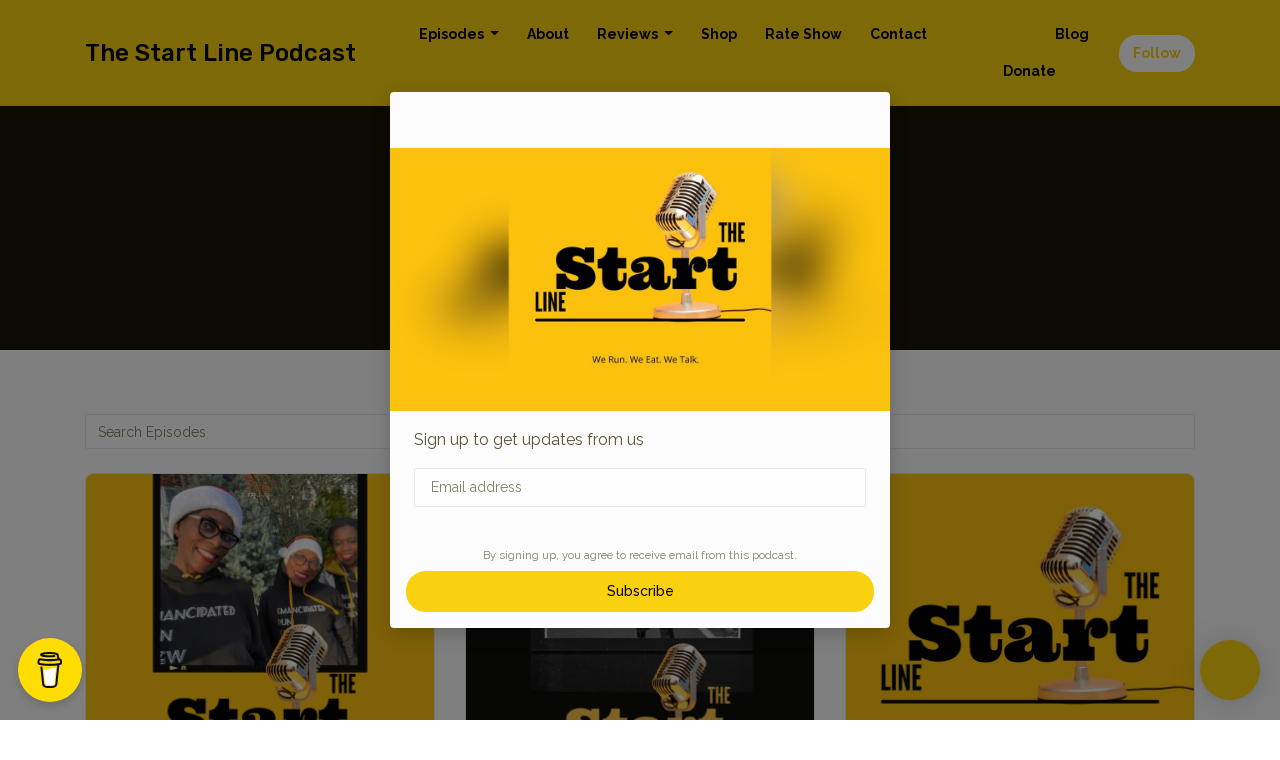

--- FILE ---
content_type: text/html; charset=utf-8
request_url: https://www.thestartlinepod.com/episodes/season/1/
body_size: 19349
content:


<!DOCTYPE html>
<html lang="en">
<head>

<link rel="preconnect" href="https://fonts.gstatic.com/" crossorigin="">
<link rel="preconnect" href="https://static.getpodpage.com/" crossorigin="">
<link rel="dns-prefetch" href="//fonts.googleapis.com">

<meta charset="utf-8">
<meta name="viewport" content="width=device-width, initial-scale=1.0, maximum-scale=5.0"/>
<meta http-equiv="Permissions-Policy" content="unload=*">
<title>Season 1 | The Start Line Podcast</title>
<meta property="og:type" content="website">
<meta property="og:title" content="Season 1">
<meta name="twitter:title" content="Season 1">
<meta name="description" content="Season 1 page for The Start Line Podcast">
<meta property="og:description" content="Season 1 page for The Start Line Podcast">
<meta name="twitter:description" content="Season 1 page for The Start Line Podcast">

<meta property="og:image" content="https://getpodpage.com/image_transform_gate_v3/gahofzlmfNnku31HjA17pSXaonUo0OG3BfIeLUkvFgU=/?image_url=https%3A%2F%2Fstorage.buzzsprout.com%2Frgsdzi6m3jncq2a7nb7vcknstnap%3F.jpg&tint_color=%23FAD10F&text_color=%23ffffff&title=The+Start+Line+Podcast">
<meta name="twitter:image:src" content="https://getpodpage.com/image_transform_gate_v3/gahofzlmfNnku31HjA17pSXaonUo0OG3BfIeLUkvFgU=/?image_url=https%3A%2F%2Fstorage.buzzsprout.com%2Frgsdzi6m3jncq2a7nb7vcknstnap%3F.jpg&tint_color=%23FAD10F&text_color=%23ffffff&title=The+Start+Line+Podcast">

<meta property="og:site_name" content="The Start Line Podcast">
<meta name="twitter:card" content="summary_large_image">
<meta property="og:url" content="https://www.thestartlinepod.com/episodes/season/1/">
<meta name="twitter:domain" content="https://www.thestartlinepod.com/episodes/season/1/">



<link rel="stylesheet" href="https://static.getpodpage.com/vendor/css/bootstrap.min.b287d0533328.css" type="text/css">
<script src="https://kit.fontawesome.com/d0a5b46879.js" crossorigin="anonymous"></script>


<link rel="preload" href="https://static.getpodpage.com/vendor/css/swiper.min.6af34d0737ad.css" as="style" onload="this.onload=null;this.rel='stylesheet'">
<noscript><link rel="stylesheet" href="https://static.getpodpage.com/vendor/css/swiper.min.6af34d0737ad.css" type="text/css"></noscript>
<link rel="preload" href="https://static.getpodpage.com/vendor/css/hamburgers.min.6041a3bc3a2a.css" as="style" onload="this.onload=null;this.rel='stylesheet'">
<noscript><link rel="stylesheet" href="https://static.getpodpage.com/vendor/css/hamburgers.min.6041a3bc3a2a.css" type="text/css"></noscript>
<link rel="alternate" type="application/rss+xml" title="The Start Line Podcast" href="https://feeds.buzzsprout.com/287048.rss" />


  
  <link id="stylesheet" type="text/css" href="https://static.getpodpage.com/vendor/css/boomerang.min.css" rel="stylesheet" media="screen">


    <link href="https://fonts.googleapis.com/css?family=DM+Sans:400,400i,500,500i,700,700i&display=swap" rel="stylesheet">
    <style type="text/css">
        body, .heading, .display, .section-title .section-title-inner, .btn, h1,h2,h3,h4,h5,h6 {
            font-family: 'DM Sans', sans-serif !important;
        }
    </style>


<link href="https://storage.buzzsprout.com/rgsdzi6m3jncq2a7nb7vcknstnap?.jpg" sizes="256x256" rel="icon" type="image/x-icon">
<link href="https://storage.buzzsprout.com/rgsdzi6m3jncq2a7nb7vcknstnap?.jpg" sizes="192x192" rel="icon" type="image/x-icon">
<link href="https://storage.buzzsprout.com/rgsdzi6m3jncq2a7nb7vcknstnap?.jpg" sizes="120x120" rel="icon" type="image/x-icon">
<link href="https://storage.buzzsprout.com/rgsdzi6m3jncq2a7nb7vcknstnap?.jpg" sizes="48x48" rel="icon" type="image/x-icon">
<link href="https://storage.buzzsprout.com/rgsdzi6m3jncq2a7nb7vcknstnap?.jpg" sizes="32x32" rel="icon" type="image/x-icon">
<link href="https://storage.buzzsprout.com/rgsdzi6m3jncq2a7nb7vcknstnap?.jpg" sizes="16x16" rel="icon" type="image/x-icon">


<link href="https://storage.buzzsprout.com/rgsdzi6m3jncq2a7nb7vcknstnap?.jpg" sizes="180x180" rel="apple-touch-icon">
<meta name="msapplication-TileColor" content="#FAD10F">
<meta name="msapplication-TileImage" content="https://storage.buzzsprout.com/rgsdzi6m3jncq2a7nb7vcknstnap?.jpg">

<link rel="canonical" href="https://www.thestartlinepod.com/episodes/season/1/" />
<meta name="apple-itunes-app" content="app-id=1461605478">

  <style type="text/css">

  @media (min-width: 992px) {
    .navbar-aside .navbar .dropdown .dropdown-menu {
      top: -4rem !important;
    }
  }

  </style>





    <link type="text/css" href="https://static.getpodpage.com/vendor/css/select2-bootstrap4.min.0594f6f749cf.css" rel="stylesheet">



  
  <script>
    /*! loadCSS. [c]2017 Filament Group, Inc. MIT License */
    (function(w){"use strict";var loadCSS=function(href,before,media){var doc=w.document;var ss=doc.createElement("link");var ref;if(before){ref=before}else{var refs=(doc.body||doc.getElementsByTagName("head")[0]).childNodes;ref=refs[refs.length-1]}var sheets=doc.styleSheets;ss.rel="stylesheet";ss.href=href;ss.media="only x";function cb(){ss.media=media||"all"}if(ss.addEventListener){ss.addEventListener("load",cb)}ss.onloadcssdefined=cb;ref.parentNode.insertBefore(ss,before?ref:ref.nextSibling);return ss};if(typeof exports!=="undefined"){exports.loadCSS=loadCSS}else{w.loadCSS=loadCSS}}(typeof global!=="undefined"?global:this));
    /*! onloadCSS. [c]2017 Filament Group, Inc. MIT License */
    (function(w){if(typeof exports!=="undefined"){exports.onloadCSS=onloadCSS}else{w.onloadCSS=onloadCSS}function onloadCSS(ss,cb){var called;function onnewload(){if(!called&&ss){called=true;cb.call(ss)}}if(ss.addEventListener){ss.addEventListener("load",onnewload)}if(ss.attachEvent){ss.attachEvent("onload",onnewload)}if("isApplicationInstalled"in navigator&&"onloadcssdefined"in ss){ss.onloadcssdefined(onnewload)}}}(typeof global!=="undefined"?global:this));
  </script>

  
  
  
  <link type="text/css" href="https://static.getpodpage.com/public/css/public_styles.63637b1f9cf1.css" rel="stylesheet">
  <!-- Podcast Custom Design -->
<link rel="preconnect" href="https://fonts.gstatic.com">
<link rel="stylesheet" href="https://fonts.googleapis.com/css2?family=Rubik:wght@400;500;600;700;800&family=Raleway:wght@400;500;600;700;800&display=swap">

<style type="text/css">

    :root {
        --primary-color: #FAD10F;--primary-light-color: rgba(250,209,15,0.1);--text-color: rgba(50,41,3,0.8);--inverse-color: #FFFFFF;--text-light-color: rgba(50,41,3,0.6);--heading-color: #322903;--bg-color: #FCFCFC;--bg-component-color: #fefefe;--bg-lightest-color: #FCFCFC;--border-color: rgba(50,41,3,0.1);--link-color: #FAD10F;--btn-color: #FAD10F;--btn-text-color: #000000;--badge-bg-color: rgba(50,41,3,0.1);--badge-text-color: #322903;--card-bg-color: #fefefe;--card-border-color: rgba(50,41,3,0.1);--announcement-bg-color: #FAD10F;--announcement-text-color: #000000;--footer-bg-color: #fefefe;--footer-header-color: #322903;--footer-text-color: rgba(50,41,3,0.8);--footer-link-color: #322903;--input-bg-color: #fefefe;--input-text-color: #322903;--input-placeholder-color: rgba(50,41,3,0.6);--input-border-color: rgba(50,41,3,0.1);--nav-bg-color: #FAD10F;--nav-link-color: #030303;--nav-btn-bg-color: #FFFFFF;--nav-btn-text-color: #FAD10F;--header-text-color: #FFFFFF;--header-bg-color: #FCFCFC;--global-header-text-color: #FCFCFC;--global-header-bg-color: #322903;--mask-color: rgba(0,0,0,0.5);
    }

    body {
        display: flex;
        min-height: 100vh;
        flex-direction: column;
    }
    .body-wrap { flex: 1;}

    
    a {font-family: inherit !important;}
    
        

        
          .heading, .display,
          .show-page .navbar-brand,
          h1,h2,h3,h4,h5,h6 {
              font-family: "Rubik" !important;
          }
        
        
          body, p, .navbar-nav .nav-link, .btn {
              font-family: "Raleway" !important;
          }
        
     

    
    

    
    h1, .heading-1 {font-size: 40px !important; font-weight: 600 !important; }
    h2, .heading-2 {font-size: 32px !important; font-weight: 600 !important; }
    h3, .heading-3 { font-size: 24px !important; font-weight: 600 !important; }
    
      .heading, .heading>a, .display {font-weight: 600 !important;}
    
    

    .navbar-nav .nav-link,
    .navbar-nav .show .nav-link,
    #nav-cta .btn {
      font-size: 0.875rem !important;
      font-weight: 700 !important;
      text-transform: capitalize !important;
    }

    
    .c-primary {color: var(--primary-color) !important;}
    .c-text-light {color: var(--text-light-color) !important;}

    .form-control,
    .select2-container--bootstrap4 .select2-selection,
    .select2-container--bootstrap4 .select2-dropdown,
    .select2-dropdown .select2-search--dropdown,
    .select2-container--bootstrap4 .select2-selection--single .select2-selection__placeholder {
      color: var(--input-text-color) !important;
      background: var(--input-bg-color) !important;
      border-color: var(--border-color) !important;
    }
    .select2-container--bootstrap4 .select2-dropdown,
    .select2-dropdown .select2-search--dropdown {
      background: var(--bg-color) !important;
    }
    .select2-dropdown .select2-results__option--highlighted[aria-selected]{
      background: var(--input-bg-color) !important;
      color: var(--input-text-color) !important;
    }
    .form-control::placeholder, .select2-container--bootstrap4 .select2-selection::placeholder {color: var(--input-placeholder-color) !important;}

    body, p, .excerpt, .excerpt p {
      color: var(--text-color) !important;
    }

    .heading, .heading>a, .display, label, h1, h2, h3, h4, h5, h6 {
      color: var(--heading-color) !important;
    }

    a, a:hover,
    .link,
    .link:hover, .link--style-1:hover,
    .meta-category a, .meta-category a:hover,
    ul.categories>li>a, ul.categories>li>a:hover {
        color: var(--link-color) !important;
    }

    .heading:hover>a {
        color: var(--link-color) !important;
    }

    .dark-mode .dropdown-menu a,
    .dark-mode .dropdown-menu a:hover,
    .dark-mode .dropdown-menu .badge,
    .dark-mode .dropdown-menu .badge a:hover,
    .dark-mode .list-group-item,
    .dark-mode .list-group-item:hover {
        color: white !important;
    }
    .dark-mode .dropdown-header {
        background-color: #090A0B !important;
    }

    .page-header-section {
      background-color: var(--global-header-bg-color) !important;
    }
    .page-header-text {
      color: var(--global-header-text-color) !important;
    }

    .badge,
    .badge a {
        color: var(--primary-color) !important;
        background-color: var(--primary-light-color) !important;
        border-color: var(--primary-light-color) !important;
        border-radius: var(--border-radius) !important;
    }

    .tagcloud--style-1 a {
      background-color: var(--badge-bg-color) !important;
      color: var(--badge-text-color) !important;
    }
    .btn-base-1, .btn-base-1:active, .btn-base-1.active, .btn-base-1:focus, .btn-base-1:hover,
    .btn-base-1.btn-outline:active, .btn-base-1.btn-outline:focus, .btn-base-1.btn-outline:hover,
    .tagcloud--style-1 a:hover,
    .btn-back-to-top {
        background-color: var(--btn-color) !important;
        border-color: var(--btn-color) !important;
        color: var(--btn-text-color) !important;
    }
    .btn-base-1.btn-outline {
        color: var(--btn-color) !important;
        border-color: var(--btn-color) !important;
    }
    .btn-link, .btn-link:hover, .btn-link:active {
        color: var(--btn-color) !important;
    }
    .btn-secondary {
        background-color: var(--dark-color) !important;
        border-color: var(--dark-color) !important;
    }

    .pagination .page-link, .pagination .page-link:focus, .pagination .page-link:hover,
    .pagination .page-item:first-child .page-link,
    .pagination .page-item:last-child .page-link {
        margin-right: 10px !important;
        font-size: 14px !important;
        padding: 5px 10px !important;
        border-radius: 50px 50px 50px 50px !important;
        
    }
    .pagination>.active .page-link, .pagination>.active .page-link:focus, .pagination>.active .page-link:hover, .pagination>.active>span, .pagination>.active>span:focus, .pagination>.active>span:hover {
        background-color: var(--btn-color) !important;
        border-color: var(--btn-color) !important;
        color: var(--btn-text-color) !important;
    }
    .pagination .page-link.no-border {
      padding-left: 0 !important;
      padding-right: 0 !important;
    }


    .swiper-button-next, .swiper-button-prev {
        color: var(--primary-color) !important;
    }
    .swiper-button-next:not(.swiper-button--style-1),
    .swiper-button-prev:not(.swiper-button--style-1) {
        background-color: var(--primary-light-color) !important;
        border-color: var(--primary-light-color) !important;
    }
    #survey-form .form-control {
        padding: 30px 20px !important;
        font-size: 1.3em !important;
    }
    #survey-form textarea.form-control {
        padding: 10px 15px !important;
        font-size: 1.3em !important;
    }
    .survey-choice {
      cursor: pointer;
      color: var(--primary-color) !important;
      border: 1px solid var(--primary-color) !important;
      cursor: pointer;
      background-color: var(--primary-light-color) !important;
      font-weight: 500;
      border-radius: 4px;
      display: flex;
      justify-content: space-between;
      align-items: center;
    }
    .survey-choice:hover {
      opacity: 0.8;
    }
    .survey-choice.selected {
      border-width: 2px !important;
      font-weight: 800;
    }
    .survey-choice.selected i.fa-check {
      font-size: 16px;
      margin-left: 8px;
    }
    .progress { border-radius: 0px !important;  }
    .progress-bar {
      background-color: var(--primary-color) !important;
    }


    .bg-base-1,
    .navbar.bg-base-1 {
        background-color: var(--primary-color) !important;
    }
    .bg-light {
        background-color: var(--bg-component-color) !important;
    }

    .btn-base-1:active, .btn-base-1.active, .btn-base-1:focus, .btn-base-1:hover, .btn-base-1.btn-outline:active, .btn-base-1.btn-outline:focus, .btn-base-1.btn-outline:hover,
    .link--style-1:hover,
    .meta-category a:hover,
    .link--style-2:hover {
        opacity: .8;
    }
    .tabs--style-2 .nav-tabs .nav-link.active {
        border-color: var(--primary-color) !important;
    }
    .top-navbar {
      z-index: 105 !important;
    }
    .body-wrap,
    .top-navbar,
    .modal-content,
    #coming-soon-page .bg-light {
      background: var(--bg-color) !important;
    }
    .sct-color-1,
    .sct-color-2 {
      background: var(--bg-color) !important;
      border-color: var(--border-color) !important;
    }


    .announcement-banner {
      background-color: var(--announcement-bg-color) !important;
      color: var(--announcement-text-color) !important;
    }

    hr,
    .border-top,
    .border-bottom,
    ul.categories>li {
      border-color: var(--border-color) !important;
    }

    .email-signup .border-on-hover {
      border: solid 2px transparent;
      transition: border-color .5s ease;
    }

    /* Target the border-on-hover when any input inside .email-signup is focused */
    .email-signup input:focus ~ .border-on-hover,
    .email-signup input:focus-within ~ .border-on-hover,
    .email-signup .border-on-hover:has(input:focus) {
      border-color: var(--btn-color) !important;
    }

    

    .navbar {
        background-color: var(--nav-bg-color) !important;
    }

    

    .navbar-nav .nav-link,
    .navbar-nav .show .nav-link,
    .show-page .navbar-brand {
      color: var(--nav-link-color) !important;
    }
    .hamburger-inner, .hamburger-inner:after, .hamburger-inner:before {
      background-color: var(--nav-link-color) !important;
    }

    /* Mobile, transparent */
    @media (max-width: 991.98px) {
      .navbar-transparent .navbar-nav .nav-link,
      .navbar-transparent .navbar-nav .show .nav-link,
      .show-page .navbar-transparent .navbar-brand {
        color: var(--text-color) !important;
      }

      .navbar-transparent .hamburger-inner,
      .navbar-transparent .hamburger-inner:after,
      .navbar-transparent .hamburger-inner:before {
        background-color: var(--text-color) !important;
      }
    }

    .navbar-nav .nav-link:focus,
    .navbar-nav .nav-link:hover,
    .navbar-nav .show .nav-link,
    .navbar-nav .show .nav-link:focus,
    .navbar-nav .show .nav-link:hover,
    .navbar-inverse .navbar-nav .nav-link:hover,
    .navbar .btn-base-1 {
      background-color: var(--nav-btn-bg-color) !important;
      border-color: var(--nav-btn-bg-color) !important;
      color: var(--nav-btn-text-color) !important;
      border-radius: 50px 50px 50px 50px !important;
    }
    #header-hero {
      background-color: var(--header-bg-color) !important;
    }
    

    #header-hero,
    #header-hero .heading,
    
    #header-hero p {
      color: var(--header-text-color) !important;
    }
    #header-hero #homepage-header-subheader,
    #header-hero #homepage-header-title a {
      color: inherit !important;
    }
    
    #header-hero.episode-header #c-text>div {
      background-color: var(--bg-color) !important;
      padding: 48px;
    }
    
    #header-hero.episode-header #header-content-wrapper {
      padding-bottom: 0 !important;
    }
    



    #footer.footer {
      background-color: var(--footer-bg-color) !important;
      color: var(--footer-text-color) !important;
    }
    #footer.footer p {
      color: var(--footer-text-color) !important;
    }
    #footer.footer .heading {
      color: var(--footer-header-color) !important;
    }
    #footer.footer a,
    #footer.footer .social-media>li>a>i {
      color: var(--footer-link-color) !important;
    }
    .footer .copy-links {
      opacity: .8;
    }

    .mask {background-color: var(--mask-color) !important;}


    .plyr_grid_container {
      color: var(--text-color) !important;
      background-color: var(--card-bg-color) !important;
      border-color: var(--border-color) !important;
    }


    

    
    .card {
      background-color: var(--card-bg-color) !important;
      border-color: var(--border-color) !important;
      overflow: hidden;
      border-radius: 8px 8px 8px 8px !important;
    }
    

    

    .card:not(.p-0) .card-body {
      padding: 24px 24px 24px 24px !important;
    }
    

    

    .rounded-card {
      border-radius: 8px 8px 8px 8px !important;
    }

    img:not(.podcast-logo):not(.player-icon):not(.player-logo):not(.player-badge):not(.rounded-circle):not(.navbar img):not(#footer img):not(.modal img):not(#header-hero-banner-image),
    img.rounded {
        border-radius: 8px 8px 8px 8px !important;
    }

    


    
    
    .btn {
      border-radius: 50px 50px 50px 50px !important;
    }
    

    @media (max-width: 991px) {
      .navbar-nav .nav-link {
          border-bottom: none !important;
      }
    }

    
      @media (min-width: 800px) {
        .subscribe-page {
            margin-top: -42px;
            margin-bottom: -42px;
        }
      }
    


    
      

      
    
      

      
    
      

      
    
      

      
    
      

      
    
      

      
    
      

      
    
      

      
    
      

      
    
      

      
    

    


    .navbar-brand img.podcast-logo {
      height: 50px !important;
    }
    .nav-bar-bg-filler {
      height: 44px !important;
    }
    @media (max-width: 991px) {
      .navbar-brand img.podcast-logo {
          height: auto !important;
          max-height: 40px;
          max-width: 100% !important;
      }
    }
    .ais-Highlight-highlighted, .ais-Snippet-highlighted {
      background-color: var(--primary-light-color) !important;
      color: inherit !important;
    }
    .ais-Hits-item, .ais-InfiniteHits-item {
      background-color: var(--card-bg-color) !important;
      border-color: var(--border-color) !important;
    }
    .hit-page-link {
      color: inherit !important;
    }
    .ais-SearchBox-form {
      background: inherit !important;
    }
    .ais-SearchBox-input {
      box-shadow: inherit !important;
      color: var(--input-text-color) !important;
      background: var(--input-bg-color) !important;
      border-color: var(--border-color) !important;
    }
    .ais-SearchBox-input::placeholder {color: var(--input-placeholder-color) !important;}

    /* supercast-plan */
    .bundle {
        background-color: var(--bg-component-color) !important;
    }

</style>

  
  



<!-- Google tag (gtag.js) -->

<script async src="https://www.googletagmanager.com/gtag/js?id=G-Y89K21FN5Q"></script>

<script>
  window.dataLayer = window.dataLayer || [];
  var slug = "the-start-line-podcast";
  var pagePath = window.location.pathname + window.location.search; // Path + query params
  var customDomain = window.location.hostname !== "www.podpage.com" ? window.location.hostname : null; // Set customDomain only for non-podpage domains
  if (customDomain) { pagePath = "/" + slug + pagePath; }  // Add slug to pagePath if customDomain is set
  function gtag(){dataLayer.push(arguments);}
  gtag('js', new Date());
  gtag('config', 'G-Y89K21FN5Q', {
    'page_path': pagePath,
    ...(customDomain && { 'custom_domain': customDomain }), // Include customDomain only if it's set
    'website_slug': slug,
    'pid': 12814782957395
  });
  gtag('config', 'UA-180592546-1');
</script>



  
    
    

  

  


  
<link id="stylesheet" type="text/css" href="https://static.getpodpage.com/vendor/css/plyr.4c9bfb52edce.css" rel="preload" as="style" media="screen" onload="this.rel = 'stylesheet'">
<link id="stylesheet" type="text/css" href="https://static.getpodpage.com/public/css/plyr_media_player.aceb7600a7ef.css" rel="preload" as="style" media="screen" onload="this.rel = 'stylesheet'">

<script type="text/javascript" data-cookieconsent="ignore" src="https://static.getpodpage.com/public/js/plyr_media_player.33ccf7cb5528.js" defer></script>
<script type="text/javascript" data-cookieconsent="ignore" src="https://static.getpodpage.com/vendor/js/plyr.937aa0b508e5.js" id="plyr_js_script" async defer></script>
<script defer>
  // Initialize any pending plyr players when both scripts are loaded
  // createPlyrObj already handles initialization, but this ensures pending players load
  // when both scripts finish loading (in case createPlyrObj was called before Plyr was available)
  (function() {
    let checkCount = 0;
    const maxChecks = 100; // Stop after 10 seconds
    function checkPlyrReady() {
      if (typeof Plyr !== 'undefined' && typeof window.loadPlyrObj === 'function') {
        if (!window.plyrObj) {
          window.plyrObj = [];
        }
        window.loadPlyrObj();
      } else if (checkCount++ < maxChecks) {
        setTimeout(checkPlyrReady, 100);
      }
    }
    checkPlyrReady();
  })();
</script>
  
  


</head>
<body >




    

  



  



    
        <div class="modal fade" id="emailModal" tabindex="-1" role="dialog" aria-labelledby="exampleModalCenterTitle" aria-hidden="true" aria-label="Newsletter Signup Modal">
          <div class="modal-dialog modal-dialog-centered" role="document">
            <div class="modal-content no-border">
              <div class="modal-header no-border">
                <h5 class="modal-title" id="exampleModalLongTitle">
                </h5>
                <span data-dismiss="modal" aria-label="Close" role="button"><i class="fas fa-times "></i></span>
              </div>

              <div class="modal-image">
                <img src="https://getpodpage.com/image_transform_gate_v3/q6VSSjnjnuFta3ogESKjBAYNz0FKBcT-8My1MzTWmqo=/?image_url=https%3A%2F%2Fstorage.buzzsprout.com%2Frgsdzi6m3jncq2a7nb7vcknstnap%3F.jpg&w=1200&h=630&fill=blur" alt="The Start Line Podcast" title="The Start Line Podcast" class="lazyload w-100" sizes="(min-width: 480px) 600px, 90vw">
              </div>

              <div class="modal-body">

                
                  <p class="text-lg ">Sign up to get updates from us</p>
                  
                  <form class="form" id="subscribeModalForm">
                      <input type="hidden" name="csrfmiddlewaretoken" value="G0FxBf6OKNuPRLmwsU89mvEPESKRG1leVwxxfmAFYPF6WNjdGyqExGK8iIFF4mSr">
                      <input type="hidden" name="first_name" class="form-control form-control-lg mb-3" placeholder="First name" id="subscribeNameModalInput">
                      <input type="email" name="email" class="form-control form-control-lg" placeholder="Email address" id="subscribeModalInput">
                      <div class="invalid-feedback" id="subscribeModalInputFeedback">
                          ...
                      </div>
                  </form>
                

              </div>
              <div class="modal-footer no-border">

                

                  <div class="g-recaptcha" data-sitekey="6Lfla-kUAAAAAJHXNZfz7Bexw9vNZgDlv1DPnDVx"></div>
                  <small class="w-100 text-center c-text-light">By signing up, you agree to receive email from this podcast.</small>
                  <button type="submit" form="subscribeModalForm" class="btn btn-styled btn-base-1 btn-block" id="subscribeModalBtn">Subscribe</button>

                

              </div>
            </div>
          </div>
        </div>

    




<div class="body-wrap show-page episodes ">

    


    


    
  

    
  


    <div id="st-container" class="st-container">
        <div class="st-pusher">
            <div class="st-content">
                <div class="st-content-inner">

                    
  



<div class="header">
    





    <!-- Navbar -->
    <nav class="navbar navbar-expand-lg  py-3">

        <div class="container navbar-container">

            


    <a class="navbar-brand " href="/">
        <div style="line-height: inherit; font-size: inherit;" class="m-0 p-0 navbar-brand-container">
            
                
                The Start Line Podcast
            
        </div>
    </a>



            <div class="d-inline-block ml-auto">
                <!-- Navbar toggler  -->
                <button id="page-hamburger-navbar-toggler" class="navbar-toggler hamburger hamburger-js hamburger--spring" type="button" data-toggle="collapse" data-target="#navbar_main" aria-controls="navbarsExampleDefault" aria-expanded="false" aria-label="Toggle navigation">
                    <span class="hamburger-box">
                        <span class="hamburger-inner"></span>
                    </span>
                </button>
            </div>

            <div class="collapse navbar-collapse align-items-center justify-content-end mw-100" id="navbar_main">
                





                




<ul class="navbar-nav flex-wrap justify-content-end ml-lg-auto">

    

        <li class="nav-item dropdown  " id="nav-episodes">

            

                

                    <a href="/episodes/" class="nav-link dropdown-toggle nav-dropdown-hover" aria-haspopup="true" aria-expanded="false">
                       Episodes
                    </a>
                    <div class="dropdown-menu py-0 px-0 overflow--hidden nav-dropdown-menu" aria-labelledby="navbar_1_dropdown_1">
                        <div class="list-group rounded">

                            
                                

                                    <a href="/episodes/season/1/"  class="list-group-item list-group-item-action d-flex new_window align-items-center justify-content-between">

                                        

                                            Season 1
                                            
                                                <span class="badge  text-sm badge-line strong badge-light badge-sm">39</span>
                                            

                                        
                                    </a>

                                

                            
                                

                                    <a href="/episodes/season/2/"  class="list-group-item list-group-item-action d-flex new_window align-items-center justify-content-between">

                                        

                                            Season 2
                                            
                                                <span class="badge  text-sm badge-line strong badge-light badge-sm">1</span>
                                            

                                        
                                    </a>

                                

                            
                                

                                    <a href="/episodes/"  class="list-group-item list-group-item-action d-flex new_window align-items-center justify-content-between">

                                        

                                            All Episodes
                                            
                                                <span class="badge  text-sm badge-line strong badge-light badge-sm">61</span>
                                            

                                        
                                    </a>

                                

                            

                        </div>
                    </div>

                
            
        </li>

    

        <li class="nav-item   " id="nav-about">

            

                

                    <a href="/about/" class="nav-link">
                        About
                    </a>

                
            
        </li>

    

        <li class="nav-item dropdown  " id="nav-reviews">

            

                

                    <a href="/reviews/" class="nav-link dropdown-toggle nav-dropdown-hover" aria-haspopup="true" aria-expanded="false">
                       Reviews
                    </a>
                    <div class="dropdown-menu py-0 px-0 overflow--hidden nav-dropdown-menu" aria-labelledby="navbar_1_dropdown_3">
                        <div class="list-group rounded">

                            
                                

                                    <a href="/reviews/"  class="list-group-item list-group-item-action d-flex new_window align-items-center justify-content-between">

                                        

                                            All Reviews
                                            

                                        
                                    </a>

                                

                            
                                

                                    <a href="/reviews/new/"  class="list-group-item list-group-item-action d-flex new_window align-items-center justify-content-between">

                                        

                                            Leave a Review
                                            

                                        
                                    </a>

                                

                            
                                

                                    <a href="https://podcasts.apple.com/us/podcast/id1461605478?mt=2&amp;ls=1" target="_blank" rel="noreferrer" class="list-group-item list-group-item-action d-flex new_window align-items-center justify-content-between">

                                        

                                            <div class="list-group-content">
                                                <div class="list-group-heading mb-1">
                                                    <img loading="lazy" src="https://static.getpodpage.com/public/images/players-light-v1/icons/applepodcasts-icon@2x.d8701eb5b99b.png" alt="Rate on Apple Podcasts podcast player icon" width="20" height="20" class="mr-1">
                                                    Rate on Apple Podcasts
                                                </div>
                                            </div>

                                        
                                    </a>

                                

                            
                                

                                    <a href="https://open.spotify.com/show/6u5t41oc49kKjgeE0d5X3r" target="_blank" rel="noreferrer" class="list-group-item list-group-item-action d-flex new_window align-items-center justify-content-between">

                                        

                                            <div class="list-group-content">
                                                <div class="list-group-heading mb-1">
                                                    <img loading="lazy" src="https://static.getpodpage.com/public/images/players-light-v1/icons/spotify-icon@2x.d6a55c3ea35a.png" alt="Rate on Spotify podcast player icon" width="20" height="20" class="mr-1">
                                                    Rate on Spotify
                                                </div>
                                            </div>

                                        
                                    </a>

                                

                            

                        </div>
                    </div>

                
            
        </li>

    

        <li class="nav-item   " id="nav-custom-shop">

            

                

                    <a href="/the-start-line-pod-shop/" class="nav-link">
                        Shop
                    </a>

                
            
        </li>

    

        <li class="nav-item   " id="nav-rate">

            

                

                    <a href="/rate/" class="nav-link">
                        Rate Show
                    </a>

                
            
        </li>

    

        <li class="nav-item   " id="nav-contact">

            

                

                    <a href="/contact/" class="nav-link">
                        Contact
                    </a>

                
            
        </li>

    

        <li class="nav-item   " id="nav-twitter">

            

                <a href="https://twitter.com/thestartlinepod" target="_blank" rel="noreferrer" rel="noreferrer" aria-label="X / Twitter link" class="nav-link nav-link-icon">
                    
                        <i class="fab fa-fw fa-twitter mr-0"></i>
                        <span class="d-lg-none">X / Twitter</span>
                    
                </a>

            
        </li>

    

        <li class="nav-item   " id="nav-instagram">

            

                <a href="https://www.instagram.com/thestartlinepod/" target="_blank" rel="noreferrer" rel="noreferrer" aria-label="Instagram link" class="nav-link nav-link-icon">
                    
                        <i class="fab fa-fw fa-instagram mr-0"></i>
                        <span class="d-lg-none">Instagram</span>
                    
                </a>

            
        </li>

    

        <li class="nav-item   " id="nav-facebook">

            

                <a href="https://www.facebook.com/thestartlinepod" target="_blank" rel="noreferrer" rel="noreferrer" aria-label="Facebook link" class="nav-link nav-link-icon">
                    
                        <i class="fab fa-fw fa-facebook mr-0"></i>
                        <span class="d-lg-none">Facebook</span>
                    
                </a>

            
        </li>

    

        <li class="nav-item   " id="nav-blog">

            

                

                    <a href="/blog/" class="nav-link">
                        Blog
                    </a>

                
            
        </li>

    

        <li class="nav-item   " id="nav-donate">

            

                

                    <a href="/support/" class="nav-link">
                        Donate
                    </a>

                
            
        </li>

    

        <li class="nav-item dropdown  d-block d-lg-none" id="nav-follow">

            

                

                    <a href="/follow/" class="nav-link dropdown-toggle nav-dropdown-hover" aria-haspopup="true" aria-expanded="false">
                       Follow
                    </a>
                    <div class="dropdown-menu py-0 px-0 overflow--hidden nav-dropdown-menu" aria-labelledby="navbar_1_dropdown_12">
                        <div class="list-group rounded">

                            
                                

                                    <a href="https://podcasts.apple.com/us/podcast/id1461605478?mt=2&amp;ls=1"  class="list-group-item list-group-item-action d-flex new_window align-items-center justify-content-between">

                                        

                                            <div class="list-group-content">
                                                <div class="list-group-heading mb-1">
                                                    <img loading="lazy" src="https://static.getpodpage.com/public/images/players-light-v1/icons/applepodcasts-icon@2x.d8701eb5b99b.png" alt="Apple Podcasts podcast player icon" width="20" height="20" class="mr-1">
                                                    Apple Podcasts
                                                </div>
                                            </div>

                                        
                                    </a>

                                

                            
                                

                                    <a href="https://open.spotify.com/show/6u5t41oc49kKjgeE0d5X3r"  class="list-group-item list-group-item-action d-flex new_window align-items-center justify-content-between">

                                        

                                            <div class="list-group-content">
                                                <div class="list-group-heading mb-1">
                                                    <img loading="lazy" src="https://static.getpodpage.com/public/images/players-light-v1/icons/spotify-icon@2x.d6a55c3ea35a.png" alt="Spotify podcast player icon" width="20" height="20" class="mr-1">
                                                    Spotify
                                                </div>
                                            </div>

                                        
                                    </a>

                                

                            
                                

                                    <a href="https://overcast.fm/itunes1461605478"  class="list-group-item list-group-item-action d-flex new_window align-items-center justify-content-between">

                                        

                                            <div class="list-group-content">
                                                <div class="list-group-heading mb-1">
                                                    <img loading="lazy" src="https://static.getpodpage.com/public/images/players-light-v1/icons/overcast-icon@2x.3dc8dd4c0bb9.png" alt="Overcast podcast player icon" width="20" height="20" class="mr-1">
                                                    Overcast
                                                </div>
                                            </div>

                                        
                                    </a>

                                

                            
                                

                                    <a href="https://castro.fm/itunes/1461605478"  class="list-group-item list-group-item-action d-flex new_window align-items-center justify-content-between">

                                        

                                            <div class="list-group-content">
                                                <div class="list-group-heading mb-1">
                                                    <img loading="lazy" src="https://static.getpodpage.com/public/images/players-light-v1/icons/castro-icon@2x.4b308ef39665.png" alt="Castro podcast player icon" width="20" height="20" class="mr-1">
                                                    Castro
                                                </div>
                                            </div>

                                        
                                    </a>

                                

                            
                                

                                    <a href="https://pca.st/1461605478"  class="list-group-item list-group-item-action d-flex new_window align-items-center justify-content-between">

                                        

                                            <div class="list-group-content">
                                                <div class="list-group-heading mb-1">
                                                    <img loading="lazy" src="https://static.getpodpage.com/public/images/players-light-v1/icons/pocketcasts-icon@2x.a277c9a336fe.png" alt="PocketCasts podcast player icon" width="20" height="20" class="mr-1">
                                                    PocketCasts
                                                </div>
                                            </div>

                                        
                                    </a>

                                

                            
                                

                                    <a href="https://castbox.fm/channel/id2108859?utm_source=website&amp;utm_medium=dlink&amp;utm_campaign=ex_share_ch&amp;utm_content=The%20Start%20Line%20Podcast-CastBox_FM"  class="list-group-item list-group-item-action d-flex new_window align-items-center justify-content-between">

                                        

                                            <div class="list-group-content">
                                                <div class="list-group-heading mb-1">
                                                    <img loading="lazy" src="https://static.getpodpage.com/public/images/players-light-v1/icons/castbox-icon@2x.11e5d2fdb55a.png" alt="Castbox podcast player icon" width="20" height="20" class="mr-1">
                                                    Castbox
                                                </div>
                                            </div>

                                        
                                    </a>

                                

                            
                                

                                    <a href="https://deezer.page.link/tUqaR9H2XfS1ig6k8"  class="list-group-item list-group-item-action d-flex new_window align-items-center justify-content-between">

                                        

                                            <div class="list-group-content">
                                                <div class="list-group-heading mb-1">
                                                    <img loading="lazy" src="https://static.getpodpage.com/public/images/players-light-v1/icons/deezer-icon@2x.c8747ef423fe.png" alt="Deezer podcast player icon" width="20" height="20" class="mr-1">
                                                    Deezer
                                                </div>
                                            </div>

                                        
                                    </a>

                                

                            
                                

                                    <a href="https://feeds.buzzsprout.com/287048.rss"  class="list-group-item list-group-item-action d-flex new_window align-items-center justify-content-between">

                                        

                                            <div class="list-group-content">
                                                <div class="list-group-heading mb-1">
                                                    <img loading="lazy" src="https://static.getpodpage.com/public/images/players-light-v1/icons/rss-icon@2x.106f007438c6.png" alt="RSS Feed podcast player icon" width="20" height="20" class="mr-1">
                                                    RSS Feed
                                                </div>
                                            </div>

                                        
                                    </a>

                                

                            

                        </div>
                    </div>

                
            
        </li>

    

    
        





    <link rel="stylesheet" href="https://static.getpodpage.com/public/css/native_search.60f53d2a4ed7.css" />
        <script src="https://static.getpodpage.com/public/js/native_search.13ead6c03472.js" onerror="console.error('Failed to load native search script');"></script>

        <li class="nav-item" id="nav-search">
            <a id="native-search-button" href="#" class="nav-link nav-link-icon" data-toggle="modal" data-target="#nativeSearchModal" alt="button for searching the website" aria-label="Click to search entire website">
                <i class="fas fa-fw fa-search mr-0"></i>
                <span class="d-lg-none">Search</span>
            </a>
        </li>

        <script>
            document.addEventListener("DOMContentLoaded", function () {
                const pathName = window.location.pathname;
                let searchInstance = null;
                const searchLabel = "Search";

                // Remove any modal backdrop that Bootstrap might create
                $("#nativeSearchModal").on("show.bs.modal", function () {
                    $(".modal-backdrop").remove();
                });

                $("#native-search-button").on("click", function (e) {
                    e.preventDefault();

                    // Check if nativeSearch is available
                    if (typeof window.nativeSearch !== 'function' || typeof window.nativeSearchWidgets !== 'object') {
                        console.error('Native search functionality is not available. The search script may have failed to load.');
                        // Show user-friendly error message in the modal
                        const modalBody = document.querySelector("#nativeSearchModal .modal-body");
                        if (modalBody) {
                            modalBody.innerHTML = '<div class="alert alert-danger" role="alert">' +
                                'Search functionality is temporarily unavailable. Please try refreshing the page.' +
                                '</div>';
                        }
                        return;
                    }

                    const urlParams = new URLSearchParams(window.location.search);
                    let searchQuery = "";
                    const modelType = $(this).attr('data-model') || null;  // Get model type from button
                    const modelPlaceholder = modelType ? `${searchLabel} ${modelType}` : searchLabel;

                    // Check if the URL path ends with '/search' and 'q' parameter exists
                    if (pathName.endsWith('/search/') && urlParams.has('q')) {
                        searchQuery = urlParams.get('q');
                    }

                    // Initialize search if not already done (or if model type changed)
                    // Also reinitialize if switching from filtered to global search (modelType becomes null)
                    var modelTypeChanged = modelType !== window.nativeSearchModelType;
                    if (!searchInstance || modelTypeChanged) {
                        try {
                            searchInstance = window.nativeSearch({
                                searchUrl: '/api/12814782957395/search/',
                                hitsPerPage: 8,
                                modelType: modelType
                            });

                            searchInstance.addWidgets([
                                window.nativeSearchWidgets.searchBox({
                                    container: "#native-searchbox",
                                    placeholder: modelPlaceholder,
                                }),
                                window.nativeSearchWidgets.hits({
                                    container: "#native-hits",
                                }),
                                window.nativeSearchWidgets.pagination({
                                    container: "#native-pagination",
                                }),
                            ]);

                            searchInstance.start();
                            window.nativeSearchInstance = searchInstance;
                            window.nativeSearchModelType = modelType;  // Store current model type
                        } catch (error) {
                            console.error('Error initializing native search:', error);
                            const modalBody = document.querySelector("#nativeSearchModal .modal-body");
                            if (modalBody) {
                                modalBody.innerHTML = '<div class="alert alert-danger" role="alert">' +
                                    'An error occurred while initializing search. Please try refreshing the page.' +
                                    '</div>';
                            }
                            return;
                        }
                    }

                    // Set initial query if provided (after a small delay to ensure modal is open)
                    if (searchQuery) {
                        setTimeout(function() {
                            const searchInput = document.querySelector("#native-searchbox .native-search-input");
                            if (searchInput) {
                                searchInput.value = searchQuery;
                                searchInstance.setQuery(searchQuery);
                            }
                        }, 100);
                    }
                });

                $("#nativeSearchModal").on("shown.bs.modal", function () {
                    const searchInput = document.querySelector("#native-searchbox .native-search-input");
                    if (searchInput) {
                        searchInput.focus();
                    }
                });
                
                // Clear data-model when modal closes so next click uses global search
                $("#nativeSearchModal").on("hidden.bs.modal", function () {
                    $("#native-search-button").removeAttr('data-model');
                });

            });
        </script>



    

</ul>


            </div>
            





    

        <div class="dropdown d-none d-lg-inline-block ml-3" id="nav-cta">
            <a href="/follow/"  class="btn btn-base-1 nav-dropdown-hover" id="dropdownMenuButton" aria-haspopup="true" aria-expanded="false">
                Follow
            </a>

            <div class="dropdown-menu dropdown-menu-right nav-dropdown-menu " aria-labelledby="dropdownMenuButton">
                
                    <a class="dropdown-item" href="https://podcasts.apple.com/us/podcast/id1461605478?mt=2&amp;ls=1" target="_blank" rel="noreferrer">
                        
                            <img loading="lazy" src="https://static.getpodpage.com/public/images/players-light-v1/icons/applepodcasts-icon@2x.d8701eb5b99b.png" alt="Apple Podcasts podcast player icon" width="20" height="20" class="mr-2">
                        
                        Apple Podcasts
                    </a>
                
                    <a class="dropdown-item" href="https://open.spotify.com/show/6u5t41oc49kKjgeE0d5X3r" target="_blank" rel="noreferrer">
                        
                            <img loading="lazy" src="https://static.getpodpage.com/public/images/players-light-v1/icons/spotify-icon@2x.d6a55c3ea35a.png" alt="Spotify podcast player icon" width="20" height="20" class="mr-2">
                        
                        Spotify
                    </a>
                
                    <a class="dropdown-item" href="https://overcast.fm/itunes1461605478" target="_blank" rel="noreferrer">
                        
                            <img loading="lazy" src="https://static.getpodpage.com/public/images/players-light-v1/icons/overcast-icon@2x.3dc8dd4c0bb9.png" alt="Overcast podcast player icon" width="20" height="20" class="mr-2">
                        
                        Overcast
                    </a>
                
                    <a class="dropdown-item" href="https://castro.fm/itunes/1461605478" target="_blank" rel="noreferrer">
                        
                            <img loading="lazy" src="https://static.getpodpage.com/public/images/players-light-v1/icons/castro-icon@2x.4b308ef39665.png" alt="Castro podcast player icon" width="20" height="20" class="mr-2">
                        
                        Castro
                    </a>
                
                    <a class="dropdown-item" href="https://pca.st/1461605478" target="_blank" rel="noreferrer">
                        
                            <img loading="lazy" src="https://static.getpodpage.com/public/images/players-light-v1/icons/pocketcasts-icon@2x.a277c9a336fe.png" alt="PocketCasts podcast player icon" width="20" height="20" class="mr-2">
                        
                        PocketCasts
                    </a>
                
                    <a class="dropdown-item" href="https://castbox.fm/channel/id2108859?utm_source=website&amp;utm_medium=dlink&amp;utm_campaign=ex_share_ch&amp;utm_content=The%20Start%20Line%20Podcast-CastBox_FM" target="_blank" rel="noreferrer">
                        
                            <img loading="lazy" src="https://static.getpodpage.com/public/images/players-light-v1/icons/castbox-icon@2x.11e5d2fdb55a.png" alt="Castbox podcast player icon" width="20" height="20" class="mr-2">
                        
                        Castbox
                    </a>
                
                    <a class="dropdown-item" href="https://deezer.page.link/tUqaR9H2XfS1ig6k8" target="_blank" rel="noreferrer">
                        
                            <img loading="lazy" src="https://static.getpodpage.com/public/images/players-light-v1/icons/deezer-icon@2x.c8747ef423fe.png" alt="Deezer podcast player icon" width="20" height="20" class="mr-2">
                        
                        Deezer
                    </a>
                
                    <a class="dropdown-item" href="https://feeds.buzzsprout.com/287048.rss" target="_blank" rel="noreferrer">
                        
                            <img loading="lazy" src="https://static.getpodpage.com/public/images/players-light-v1/icons/rss-icon@2x.106f007438c6.png" alt="RSS Feed podcast player icon" width="20" height="20" class="mr-2">
                        
                        RSS Feed
                    </a>
                
            </div>
        </div>

    



        </div>
    </nav>
    
    
    
        



<div class="modal" id="nativeSearchModal" tabindex="-1" role="dialog" aria-labelledby="nativeSearchModalTitle" aria-hidden="true" data-backdrop="false">
    <div class="modal-dialog modal-lg" role="document">
        <div class="modal-content">
            <div class="modal-header">
                <h5 class="modal-title text-center" id="nativeSearchModalTitle">
                    Search
                </h5>
                <button type="button" class="close" data-dismiss="modal" aria-label="Close">
                    <span aria-hidden="true"><i class="fas fa-times "></i></span>
                </button>
            </div>
            <div class="modal-body">
                <div class="native-search-container">
                    <div class="search-panel">
                        <div id="native-searchbox" class="my-3"></div>
                        <div id="native-hits"></div>
                        <div id="native-pagination" class="mt-4"></div>
                    </div>
                </div>
            </div>
        </div>
    </div>
</div>

    
</div>


  

                    <div id="page-content">
                      

    





    

        <section class="slice-lg  has-bg-cover bg-size-cover episodes-page-header page-header-section  " style=" ">
            <span class="mask"></span>
            <div class="container">
                <div class="row justify-content-center">
                    <div class="col-10 text-center">

                        


<h1 class="heading heading-1 strong-400 page-header-text">
    Season 1
</h1>




                    </div>
                </div>
            </div>
        </section>

    

    



    


 
    
        
        <section class="slice border-bottom " id="">
            <div class="container "><div class="section-wrapper"><div class="section-inner-wrapper">
        
    


        
            <div class="row align-items-center">
                <div class="col-12">

                    
                        
                        <form class="search-widget mb-4">
                                <input type="text" class="form-control" id="listSearchInput" placeholder="Search Episodes" readonly style="cursor: pointer;" data-model="Episodes" />
                                <button type="button" class="btn-inner" id="listSearchButton" style="height: unset;" data-model="Episodes">
                                    <i class="far fa-search "></i>
                                </button>
                            </form>
                            <script>
                                document.addEventListener("DOMContentLoaded", function() {
                                    var searchInput = document.getElementById('listSearchInput');
                                    var searchButton = document.getElementById('listSearchButton');

                                    function openSearchModal() {
                                        var modalButton = document.getElementById('native-search-button');
                                        if (modalButton) {
                                            // Store model type in the button for the modal to read
                                            var modelType = searchInput ? searchInput.getAttribute('data-model') : null;
                                            if (modelType) {
                                                modalButton.setAttribute('data-model', modelType);
                                            }
                                            modalButton.click();
                                        } else {
                                            // Fallback: navigate to search page
                                            var searchUrl = '/search/';
                                            window.location.href = searchUrl;
                                        }
                                    }

                                    if (searchInput && searchButton) {
                                        // Open modal when clicking input or button
                                        searchInput.addEventListener('click', openSearchModal);
                                        searchButton.addEventListener('click', openSearchModal);
                                    }
                                });
                            </script>
                    

                </div>
            </div>
        

        



        
            <div class="row-wrapper">
                <div class="row cols-xs-space cols-sm-space cols-md-space">
                    
                        <div class="col-lg-4 align-items-stretch mb-4">
                            

<div class="card vertical-card border mb-4 h-100">
    <div class="block border-0">
        
            
            <div class="block-image">
                <a href="/its-our-first-christmas-special/">
                    <img src="https://storage.buzzsprout.com/variants/qjg796xj8nf5lwafty7hkefbbaq4/60854458c4d1acdf4e1c2f79c4137142d85d78e379bdafbd69bd34c85f5819ad.jpg" alt="It&#x27;s Our First Christmas Special!" title="It&#x27;s Our First Christmas Special!" class="lazyload w-100 cover-artwork" sizes="(min-width: 207px) 350px, 90vw">
                </a>
            </div>
            
        

        
            
                <div class="card-body">
                    
                        <div class="text-sm c-text-light strong-300 mb-2">Dec. 20, 2022</div>
                    

                    
                        <h3 class="heading heading-4 strong-500 mb-0">
                            <a href="/its-our-first-christmas-special/">It&#x27;s Our First Christmas Special!</a>
                        </h3>
                    

                    
                        <div class="excerpt mt-3 mb-0">
                            
                                <p class="mb-0">Whoooaaa! Where did 2022 go??? The Start Line Girls are back after a little hiatus over the summer (and autumn!) and here we are at Christmas already!!! But the great thing about that is this is the first TSL Christmas episod...</p>
                            
                        </div>
                    

                    


                    
                        
                            <a href="/its-our-first-christmas-special/" class="link link-sm link--style-1 strong-600 mt-4">
                                <i class="far fa-long-arrow-right"></i>Listen to the Episode
                            </a>
                        
                    

                </div>
            
        
    </div>
</div>

                        </div>
                    
                        <div class="col-lg-4 align-items-stretch mb-4">
                            

<div class="card vertical-card border mb-4 h-100">
    <div class="block border-0">
        
            
            <div class="block-image">
                <a href="/bonus-bhm-special-making-history-with-midstrike-magazines-jesse-spellman/">
                    <img src="https://storage.buzzsprout.com/variants/rz8ouql4qlv42ch3s91h85gkl7g0/60854458c4d1acdf4e1c2f79c4137142d85d78e379bdafbd69bd34c85f5819ad.jpg" alt="Bonus - BHM Special: Making History - with Midstrike Magazine&#x27;s Jesse Spellman" title="Bonus - BHM Special: Making History - with Midstrike Magazine&#x27;s Jesse Spellman" class="lazyload w-100 cover-artwork" sizes="(min-width: 207px) 350px, 90vw">
                </a>
            </div>
            
        

        
            
                <div class="card-body">
                    
                        <div class="text-sm c-text-light strong-300 mb-2">Oct. 1, 2022</div>
                    

                    
                        <h3 class="heading heading-4 strong-500 mb-0">
                            <a href="/bonus-bhm-special-making-history-with-midstrike-magazines-jesse-spellman/">Bonus - BHM Special: Making History - with Midstrike Magazine&#x27;s Jesse…</a>
                        </h3>
                    

                    
                        <div class="excerpt mt-3 mb-0">
                            
                                <p class="mb-0">October marks Black History Month in the UK, and to celebrate this The Start Line Girls are taking a look at people who are making history in the Black Community.  In this special episode we speak to Jesse (Specs) Spellman, c...</p>
                            
                        </div>
                    

                    


                    
                        
                            <a href="/bonus-bhm-special-making-history-with-midstrike-magazines-jesse-spellman/" class="link link-sm link--style-1 strong-600 mt-4">
                                <i class="far fa-long-arrow-right"></i>Listen to the Episode
                            </a>
                        
                    

                </div>
            
        
    </div>
</div>

                        </div>
                    
                        <div class="col-lg-4 align-items-stretch mb-4">
                            

<div class="card vertical-card border mb-4 h-100">
    <div class="block border-0">
        
            
            <div class="block-image">
                <a href="/ep-36-and-were-back/">
                    <img src="https://storage.buzzsprout.com/rgsdzi6m3jncq2a7nb7vcknstnap?.jpg" alt="Ep 36 - And We&#x27;re Back!" title="Ep 36 - And We&#x27;re Back!" class="lazyload w-100 cover-artwork" sizes="(min-width: 207px) 350px, 90vw">
                </a>
            </div>
            
        

        
            
                <div class="card-body">
                    
                        <div class="text-sm c-text-light strong-300 mb-2">Sept. 24, 2022</div>
                    

                    
                        <h3 class="heading heading-4 strong-500 mb-0">
                            <a href="/ep-36-and-were-back/">Ep 36 - And We&#x27;re Back!</a>
                        </h3>
                    

                    
                        <div class="excerpt mt-3 mb-0">
                            
                                <p class="mb-0">After an unannounced summer hiatus, The Start Line Girls are back! Join us as we recap on what we got up to this summer, get the lowdown our favourite restaurants in Croatia ( Corto Maltese and Pandora Greenbox in Split; Para...</p>
                            
                        </div>
                    

                    


                    
                        
                            <a href="/ep-36-and-were-back/" class="link link-sm link--style-1 strong-600 mt-4">
                                <i class="far fa-long-arrow-right"></i>Listen to the Episode
                            </a>
                        
                    

                </div>
            
        
    </div>
</div>

                        </div>
                    
                        <div class="col-lg-4 align-items-stretch mb-4">
                            

<div class="card vertical-card border mb-4 h-100">
    <div class="block border-0">
        
            
            <div class="block-image">
                <a href="/ep-35-real-wins-with-michelle-moore/">
                    <img src="https://s3.us-west-1.amazonaws.com/redwood-labs/showpage/uploads/images/82397da6183b4863b95e8be710b1796f.png" alt="Ep 35 - Real Wins With Michelle Moore" title="Ep 35 - Real Wins With Michelle Moore" class="lazyload w-100 cover-artwork" sizes="(min-width: 207px) 350px, 90vw">
                </a>
            </div>
            
        

        
            
                <div class="card-body">
                    
                        <div class="text-sm c-text-light strong-300 mb-2">April 28, 2022</div>
                    

                    
                        <h3 class="heading heading-4 strong-500 mb-0">
                            <a href="/ep-35-real-wins-with-michelle-moore/">Ep 35 - Real Wins With Michelle Moore</a>
                        </h3>
                    

                    
                        <div class="excerpt mt-3 mb-0">
                            
                                <p class="mb-0">The Start Line Girls have an extra special treat lined up for their 3rd anniversary edition, as they are joined  by their good friend, award-winning leadership coach, author, speaker and educator Michelle Moore.  Michelle joi...</p>
                            
                        </div>
                    

                    


                    
                        
                            <a href="/ep-35-real-wins-with-michelle-moore/" class="link link-sm link--style-1 strong-600 mt-4">
                                <i class="far fa-long-arrow-right"></i>Listen to the Episode
                            </a>
                        
                    

                </div>
            
        
    </div>
</div>

                        </div>
                    
                        <div class="col-lg-4 align-items-stretch mb-4">
                            

<div class="card vertical-card border mb-4 h-100">
    <div class="block border-0">
        
            
            <div class="block-image">
                <a href="/ep-34-celebrating-women-on-the-start-line/">
                    <img src="https://s3.us-west-1.amazonaws.com/redwood-labs/showpage/uploads/images/c53aeeb2a6184fd095b06e518ccd7dbc.png" alt="Ep 34 - Celebrating Women on The Start Line" title="Ep 34 - Celebrating Women on The Start Line" class="lazyload w-100 cover-artwork" sizes="(min-width: 207px) 350px, 90vw">
                </a>
            </div>
            
        

        
            
                <div class="card-body">
                    
                        <div class="text-sm c-text-light strong-300 mb-2">April 9, 2022</div>
                    

                    
                        <h3 class="heading heading-4 strong-500 mb-0">
                            <a href="/ep-34-celebrating-women-on-the-start-line/">Ep 34 - Celebrating Women on The Start Line</a>
                        </h3>
                    

                    
                        <div class="excerpt mt-3 mb-0">
                            
                                <p class="mb-0">Celebrating International Women's Day and Women's History Month, The Start Line Girls take a look back in the archives to their favourite moments from the ladies who have graced The Start Line Podcast over the last 3 years. C...</p>
                            
                        </div>
                    

                    


                    
                        
                            <a href="/ep-34-celebrating-women-on-the-start-line/" class="link link-sm link--style-1 strong-600 mt-4">
                                <i class="far fa-long-arrow-right"></i>Listen to the Episode
                            </a>
                        
                    

                </div>
            
        
    </div>
</div>

                        </div>
                    
                        <div class="col-lg-4 align-items-stretch mb-4">
                            

<div class="card vertical-card border mb-4 h-100">
    <div class="block border-0">
        
            
            <div class="block-image">
                <a href="/ep-33-marcus-runs/">
                    <img src="https://s3.us-west-1.amazonaws.com/redwood-labs/showpage/uploads/images/74280a9bc0ce41d988cd7e65934d6131.png" alt="Ep 33 - Marcus Runs" title="Ep 33 - Marcus Runs" class="lazyload w-100 cover-artwork" sizes="(min-width: 207px) 350px, 90vw">
                </a>
            </div>
            
        

        
            
                <div class="card-body">
                    
                        <div class="text-sm c-text-light strong-300 mb-2">Feb. 28, 2022</div>
                    

                    
                        <h3 class="heading heading-4 strong-500 mb-0">
                            <a href="/ep-33-marcus-runs/">Ep 33 - Marcus Runs</a>
                        </h3>
                    

                    
                        <div class="excerpt mt-3 mb-0">
                            
                                <p class="mb-0">The Start Line Girls are back with episode 33, the last in the series of the 'Behind the Podcast' episodes.  This month, our special guest is Marcus Brown (formerly known as Marathon Marcus and now as Marcus_Runs on Instagram...</p>
                            
                        </div>
                    

                    


                    
                        
                            <a href="/ep-33-marcus-runs/" class="link link-sm link--style-1 strong-600 mt-4">
                                <i class="far fa-long-arrow-right"></i>Listen to the Episode
                            </a>
                        
                    

                </div>
            
        
    </div>
</div>

                        </div>
                    
                        <div class="col-lg-4 align-items-stretch mb-4">
                            

<div class="card vertical-card border mb-4 h-100">
    <div class="block border-0">
        
            
            <div class="block-image">
                <a href="/ep-32-she-went-for-a-run/">
                    <img src="https://s3.us-west-1.amazonaws.com/redwood-labs/showpage/uploads/images/da6bcdc866f14e529e02602db8117822.PNG" alt="Ep 32 - She Went For A Run" title="Ep 32 - She Went For A Run" class="lazyload w-100 cover-artwork" sizes="(min-width: 207px) 350px, 90vw">
                </a>
            </div>
            
        

        
            
                <div class="card-body">
                    
                        <div class="text-sm c-text-light strong-300 mb-2">Jan. 29, 2022</div>
                    

                    
                        <h3 class="heading heading-4 strong-500 mb-0">
                            <a href="/ep-32-she-went-for-a-run/">Ep 32 - She Went For A Run</a>
                        </h3>
                    

                    
                        <div class="excerpt mt-3 mb-0">
                            
                                <p class="mb-0">The Start Line Girls are back for 2022 and in this episode they look back to their favourite running moments of 2021, discuss the issue of female safety, talk about what they are looking forward to in 2022 and share their fir...</p>
                            
                        </div>
                    

                    


                    
                        
                            <a href="/ep-32-she-went-for-a-run/" class="link link-sm link--style-1 strong-600 mt-4">
                                <i class="far fa-long-arrow-right"></i>Listen to the Episode
                            </a>
                        
                    

                </div>
            
        
    </div>
</div>

                        </div>
                    
                        <div class="col-lg-4 align-items-stretch mb-4">
                            

<div class="card vertical-card border mb-4 h-100">
    <div class="block border-0">
        
            
            <div class="block-image">
                <a href="/ep-31-learning-to-dance-in-the-rain/">
                    <img src="https://s3.us-west-1.amazonaws.com/redwood-labs/showpage/uploads/images/c7e661c0be6247db8eb1260c114c1b5c.png" alt="Ep 31 - Learning to Dance In The Rain" title="Ep 31 - Learning to Dance In The Rain" class="lazyload w-100 cover-artwork" sizes="(min-width: 207px) 350px, 90vw">
                </a>
            </div>
            
        

        
            
                <div class="card-body">
                    
                        <div class="text-sm c-text-light strong-300 mb-2">Nov. 27, 2021</div>
                    

                    
                        <h3 class="heading heading-4 strong-500 mb-0">
                            <a href="/ep-31-learning-to-dance-in-the-rain/">Ep 31 - Learning to Dance In The Rain</a>
                        </h3>
                    

                    
                        <div class="excerpt mt-3 mb-0">
                            
                                <p class="mb-0">After suffering another recent loss, the Start Line Girls are back after a little hiatus, as  Dee, Jules and Petrina invite their mother Imogene to talk to them about coping with loss and how life is not about waiting for the...</p>
                            
                        </div>
                    

                    


                    
                        
                            <a href="/ep-31-learning-to-dance-in-the-rain/" class="link link-sm link--style-1 strong-600 mt-4">
                                <i class="far fa-long-arrow-right"></i>Listen to the Episode
                            </a>
                        
                    

                </div>
            
        
    </div>
</div>

                        </div>
                    
                        <div class="col-lg-4 align-items-stretch mb-4">
                            

<div class="card vertical-card border mb-4 h-100">
    <div class="block border-0">
        
            
            <div class="block-image">
                <a href="/ep-30-tsl-goes-behind-the-wheel/">
                    <img src="https://s3.us-west-1.amazonaws.com/redwood-labs/showpage/uploads/images/1015420a81e446458732089806e74ec1.png" alt="Ep 30 - TSL Goes Behind The Wheel" title="Ep 30 - TSL Goes Behind The Wheel" class="lazyload w-100 cover-artwork" sizes="(min-width: 207px) 350px, 90vw">
                </a>
            </div>
            
        

        
            
                <div class="card-body">
                    
                        <div class="text-sm c-text-light strong-300 mb-2">Sept. 25, 2021</div>
                    

                    
                        <h3 class="heading heading-4 strong-500 mb-0">
                            <a href="/ep-30-tsl-goes-behind-the-wheel/">Ep 30 - TSL Goes Behind The Wheel</a>
                        </h3>
                    

                    
                        <div class="excerpt mt-3 mb-0">
                            
                                <p class="mb-0">The Start Line Girls dedicate this episode to our beautiful, funny, caring, special friend and loved one David Ajilore who passed away from gall bladder cancer on the 28 August 2021💔💔💔. We think you would have appreciated thi...</p>
                            
                        </div>
                    

                    


                    
                        
                            <a href="/ep-30-tsl-goes-behind-the-wheel/" class="link link-sm link--style-1 strong-600 mt-4">
                                <i class="far fa-long-arrow-right"></i>Listen to the Episode
                            </a>
                        
                    

                </div>
            
        
    </div>
</div>

                        </div>
                    
                        <div class="col-lg-4 align-items-stretch mb-4">
                            

<div class="card vertical-card border mb-4 h-100">
    <div class="block border-0">
        
            
            <div class="block-image">
                <a href="/ep-29-blazing-trails/">
                    <img src="https://s3.us-west-1.amazonaws.com/redwood-labs/showpage/uploads/images/b5a10ad427444bb6ad004c6d3b95b134.png" alt="Ep 29 - Blazing Trails (Part 2): with Black Trail Runners" title="Ep 29 - Blazing Trails (Part 2): with Black Trail Runners" class="lazyload w-100 cover-artwork" sizes="(min-width: 207px) 350px, 90vw">
                </a>
            </div>
            
        

        
            
                <div class="card-body">
                    
                        <div class="text-sm c-text-light strong-300 mb-2">July 31, 2021</div>
                    

                    
                        <h3 class="heading heading-4 strong-500 mb-0">
                            <a href="/ep-29-blazing-trails/">Ep 29 - Blazing Trails (Part 2): with Black Trail Runners</a>
                        </h3>
                    

                    
                        <div class="excerpt mt-3 mb-0">
                            
                                <p class="mb-0">In part 2 of the Blazing Trails series, The Start Line Girls are joined by Sabrina Pace-Humphries and Sonny Peart, co-founders of the trailblazing Black Trail Runners (BTR), on the day they celebrated the first anniversary of...</p>
                            
                        </div>
                    

                    


                    
                        
                            <a href="/ep-29-blazing-trails/" class="link link-sm link--style-1 strong-600 mt-4">
                                <i class="far fa-long-arrow-right"></i>Listen to the Episode
                            </a>
                        
                    

                </div>
            
        
    </div>
</div>

                        </div>
                    
                        <div class="col-lg-4 align-items-stretch mb-4">
                            

<div class="card vertical-card border mb-4 h-100">
    <div class="block border-0">
        
            
            <div class="block-image">
                <a href="/ep-28-going-behind-the-podcast-with-india-and-tommy-from-the-run-duo-podcast/">
                    <img src="https://s3.us-west-1.amazonaws.com/redwood-labs/showpage/uploads/images/f6720d640cfb4934a2fc8c5584c1546d.png" alt="Ep 28 - Going Behind The Podcast with India and Tommy from The Run Duo Podcast" title="Ep 28 - Going Behind The Podcast with India and Tommy from The Run Duo Podcast" class="lazyload w-100 cover-artwork" sizes="(min-width: 207px) 350px, 90vw">
                </a>
            </div>
            
        

        
            
                <div class="card-body">
                    
                        <div class="text-sm c-text-light strong-300 mb-2">July 14, 2021</div>
                    

                    
                        <h3 class="heading heading-4 strong-500 mb-0">
                            <a href="/ep-28-going-behind-the-podcast-with-india-and-tommy-from-the-run-duo-podcast/">Ep 28 - Going Behind The Podcast with India and Tommy from The Run Du…</a>
                        </h3>
                    

                    
                        <div class="excerpt mt-3 mb-0">
                            
                                <p class="mb-0">The Start Line Girls return with the second  instalment of their  Behind the Podcast sessions. This month we interview India Cook and Tommy Mitchell creators and hosts of The Run Duo Podcast. The Run Duo Podcast is a bi-weekl...</p>
                            
                        </div>
                    

                    


                    
                        
                            <a href="/ep-28-going-behind-the-podcast-with-india-and-tommy-from-the-run-duo-podcast/" class="link link-sm link--style-1 strong-600 mt-4">
                                <i class="far fa-long-arrow-right"></i>Listen to the Episode
                            </a>
                        
                    

                </div>
            
        
    </div>
</div>

                        </div>
                    
                        <div class="col-lg-4 align-items-stretch mb-4">
                            

<div class="card vertical-card border mb-4 h-100">
    <div class="block border-0">
        
            
            <div class="block-image">
                <a href="/ep-27-blazing-trails-part-1-with-danny-stokes-and-trail-fam/">
                    <img src="https://s3.us-west-1.amazonaws.com/redwood-labs/showpage/uploads/images/939fb4592f6a43c5a4a8e6faf210ca7b.png" alt="Ep 27 - Blazing Trails (Part 1): with Danny Stokes and Trail Fam" title="Ep 27 - Blazing Trails (Part 1): with Danny Stokes and Trail Fam" class="lazyload w-100 cover-artwork" sizes="(min-width: 207px) 350px, 90vw">
                </a>
            </div>
            
        

        
            
                <div class="card-body">
                    
                        <div class="text-sm c-text-light strong-300 mb-2">June 27, 2021</div>
                    

                    
                        <h3 class="heading heading-4 strong-500 mb-0">
                            <a href="/ep-27-blazing-trails-part-1-with-danny-stokes-and-trail-fam/">Ep 27 - Blazing Trails (Part 1): with Danny Stokes and Trail Fam</a>
                        </h3>
                    

                    
                        <div class="excerpt mt-3 mb-0">
                            
                                <p class="mb-0">Danny Stokes is a father of two from Basildon, Essex and a teacher and head of house at Mulberry Academy, Shoreditch in East London. He's a trail runner who has completed all sorts of events,  including several trail marathon...</p>
                            
                        </div>
                    

                    


                    
                        
                            <a href="/ep-27-blazing-trails-part-1-with-danny-stokes-and-trail-fam/" class="link link-sm link--style-1 strong-600 mt-4">
                                <i class="far fa-long-arrow-right"></i>Listen to the Episode
                            </a>
                        
                    

                </div>
            
        
    </div>
</div>

                        </div>
                    
                        <div class="col-lg-4 align-items-stretch mb-4">
                            

<div class="card vertical-card border mb-4 h-100">
    <div class="block border-0">
        
            
            <div class="block-image">
                <a href="/ep-26-going-behind-the-podcast-with-pilar-arthur-snead-from-the-last-tenth/">
                    <img src="https://s3.us-west-1.amazonaws.com/redwood-labs/showpage/uploads/images/f3297b4fb2e548c0838aebc7e670fb5a.png" alt="Ep 26 - Going Behind the Podcast with Pilar Arthur-Snead from The Last Tenth" title="Ep 26 - Going Behind the Podcast with Pilar Arthur-Snead from The Last Tenth" class="lazyload w-100 cover-artwork" sizes="(min-width: 207px) 350px, 90vw">
                </a>
            </div>
            
        

        
            
                <div class="card-body">
                    
                        <div class="text-sm c-text-light strong-300 mb-2">June 16, 2021</div>
                    

                    
                        <h3 class="heading heading-4 strong-500 mb-0">
                            <a href="/ep-26-going-behind-the-podcast-with-pilar-arthur-snead-from-the-last-tenth/">Ep 26 - Going Behind the Podcast with Pilar Arthur-Snead from The Las…</a>
                        </h3>
                    

                    
                        <div class="excerpt mt-3 mb-0">
                            
                                <p class="mb-0">The Start Line Girls have got some bonus treats in store for you starting this month, as we kick off our Going Behind The Podcast series!  We will be speaking to some of our favourite podcasters to bring you their stories, ge...</p>
                            
                        </div>
                    

                    


                    
                        
                            <a href="/ep-26-going-behind-the-podcast-with-pilar-arthur-snead-from-the-last-tenth/" class="link link-sm link--style-1 strong-600 mt-4">
                                <i class="far fa-long-arrow-right"></i>Listen to the Episode
                            </a>
                        
                    

                </div>
            
        
    </div>
</div>

                        </div>
                    
                        <div class="col-lg-4 align-items-stretch mb-4">
                            

<div class="card vertical-card border mb-4 h-100">
    <div class="block border-0">
        
            
            <div class="block-image">
                <a href="/running-for-justice-with-deoruns_381/">
                    <img src="https://s3.us-west-1.amazonaws.com/redwood-labs/showpage/uploads/images/69c68121f6624b00be6113d7a1a268e4.png" alt="Ep 25 - Running For Justice with @deoruns_381" title="Ep 25 - Running For Justice with @deoruns_381" class="lazyload w-100 cover-artwork" sizes="(min-width: 207px) 350px, 90vw">
                </a>
            </div>
            
        

        
            
                <div class="card-body">
                    
                        <div class="text-sm c-text-light strong-300 mb-2">May 30, 2021</div>
                    

                    
                        <h3 class="heading heading-4 strong-500 mb-0">
                            <a href="/running-for-justice-with-deoruns_381/">Ep 25 - Running For Justice with @deoruns_381</a>
                        </h3>
                    

                    
                        <div class="excerpt mt-3 mb-0">
                            
                                <p class="mb-0">In the week that marked one year since the killing of George Floyd, the Start Line Girls were absolutely honoured to speak to Deo Kato, an amazing young man who is using running as a form of activism. He is on track to comple...</p>
                            
                        </div>
                    

                    


                    
                        
                            <a href="/running-for-justice-with-deoruns_381/" class="link link-sm link--style-1 strong-600 mt-4">
                                <i class="far fa-long-arrow-right"></i>Listen to the Episode
                            </a>
                        
                    

                </div>
            
        
    </div>
</div>

                        </div>
                    
                        <div class="col-lg-4 align-items-stretch mb-4">
                            

<div class="card vertical-card border mb-4 h-100">
    <div class="block border-0">
        
            
            <div class="block-image">
                <a href="/ep-24-and-were-two/">
                    <img src="https://s3.us-west-1.amazonaws.com/redwood-labs/showpage/uploads/images/3db4982a3afc4aa09c65b9088f507bbc.png" alt="Ep 24 - And We&#x27;re Two!" title="Ep 24 - And We&#x27;re Two!" class="lazyload w-100 cover-artwork" sizes="(min-width: 207px) 350px, 90vw">
                </a>
            </div>
            
        

        
            
                <div class="card-body">
                    
                        <div class="text-sm c-text-light strong-300 mb-2">May 9, 2021</div>
                    

                    
                        <h3 class="heading heading-4 strong-500 mb-0">
                            <a href="/ep-24-and-were-two/">Ep 24 - And We&#x27;re Two!</a>
                        </h3>
                    

                    
                        <div class="excerpt mt-3 mb-0">
                            
                                <p class="mb-0">The Start Line is celebrating 2 years, 24 episodes (well, 25 including the bonus TSL In The Round special ep...) and almost 4.5k downloads!  We take a look back at the our top 5 most popular episodes in this short but sweet b...</p>
                            
                        </div>
                    

                    


                    
                        
                            <a href="/ep-24-and-were-two/" class="link link-sm link--style-1 strong-600 mt-4">
                                <i class="far fa-long-arrow-right"></i>Listen to the Episode
                            </a>
                        
                    

                </div>
            
        
    </div>
</div>

                        </div>
                    
                        <div class="col-lg-4 align-items-stretch mb-4">
                            

<div class="card vertical-card border mb-4 h-100">
    <div class="block border-0">
        
            
            <div class="block-image">
                <a href="/ep-23-tsl-in-the-round-for-international-womens-day-being-a-mistress-of-her-own-destiny/">
                    <img src="https://s3.us-west-1.amazonaws.com/redwood-labs/showpage/uploads/images/0f866a10509c4ee5aabec03cde2542b3.png" alt="Ep 23 - TSL In The Round For International Women&#x27;s Day: Being A Mistress of Her Own Destiny" title="Ep 23 - TSL In The Round For International Women&#x27;s Day: Being A Mistress of Her Own Destiny" class="lazyload w-100 cover-artwork" sizes="(min-width: 207px) 350px, 90vw">
                </a>
            </div>
            
        

        
            
                <div class="card-body">
                    
                        <div class="text-sm c-text-light strong-300 mb-2">March 13, 2021</div>
                    

                    
                        <h3 class="heading heading-4 strong-500 mb-0">
                            <a href="/ep-23-tsl-in-the-round-for-international-womens-day-being-a-mistress-of-her-own-destiny/">Ep 23 - TSL In The Round For International Women&#x27;s Day: Being A Mistr…</a>
                        </h3>
                    

                    
                        <div class="excerpt mt-3 mb-0">
                            
                                <p class="mb-0">8 March 2021 is International Women’s Day and in celebration of this day we bring together for conversation some of our incredible sister-friends, who have each chosen to create their own paths in life, shaking things up and ...</p>
                            
                        </div>
                    

                    


                    
                        
                            <a href="/ep-23-tsl-in-the-round-for-international-womens-day-being-a-mistress-of-her-own-destiny/" class="link link-sm link--style-1 strong-600 mt-4">
                                <i class="far fa-long-arrow-right"></i>Listen to the Episode
                            </a>
                        
                    

                </div>
            
        
    </div>
</div>

                        </div>
                    
                        <div class="col-lg-4 align-items-stretch mb-4">
                            

<div class="card vertical-card border mb-4 h-100">
    <div class="block border-0">
        
            
            <div class="block-image">
                <a href="/ep-22-world-cancer-day-stephs-story/">
                    <img src="https://s3.us-west-1.amazonaws.com/redwood-labs/showpage/uploads/images/86ea202baeac441fa279f2ba1a86c407.png" alt="Ep 22 - World Cancer Day: Steph’s Story" title="Ep 22 - World Cancer Day: Steph’s Story" class="lazyload w-100 cover-artwork" sizes="(min-width: 207px) 350px, 90vw">
                </a>
            </div>
            
        

        
            
                <div class="card-body">
                    
                        <div class="text-sm c-text-light strong-300 mb-2">Feb. 19, 2021</div>
                    

                    
                        <h3 class="heading heading-4 strong-500 mb-0">
                            <a href="/ep-22-world-cancer-day-stephs-story/">Ep 22 - World Cancer Day: Steph’s Story</a>
                        </h3>
                    

                    
                        <div class="excerpt mt-3 mb-0">
                            
                                <p class="mb-0">On 4th February 2021, we ‘celebrated’ World Cancer Day. Cancer had never been a feature in our family, up until 2019, when it erupted into our lives with our Auntie Bev being diagnosed with lung cancer and our Dad with prosta...</p>
                            
                        </div>
                    

                    


                    
                        
                            <a href="/ep-22-world-cancer-day-stephs-story/" class="link link-sm link--style-1 strong-600 mt-4">
                                <i class="far fa-long-arrow-right"></i>Listen to the Episode
                            </a>
                        
                    

                </div>
            
        
    </div>
</div>

                        </div>
                    
                        <div class="col-lg-4 align-items-stretch mb-4">
                            

<div class="card vertical-card border mb-4 h-100">
    <div class="block border-0">
        
            
            <div class="block-image">
                <a href="/ep-21-goodbye-2020-hello-2021/">
                    <img src="https://storage.buzzsprout.com/rgsdzi6m3jncq2a7nb7vcknstnap?.jpg" alt="Ep 21- Goodbye 2020! Hello 2021!" title="Ep 21- Goodbye 2020! Hello 2021!" class="lazyload w-100 cover-artwork" sizes="(min-width: 207px) 350px, 90vw">
                </a>
            </div>
            
        

        
            
                <div class="card-body">
                    
                        <div class="text-sm c-text-light strong-300 mb-2">Jan. 12, 2021</div>
                    

                    
                        <h3 class="heading heading-4 strong-500 mb-0">
                            <a href="/ep-21-goodbye-2020-hello-2021/">Ep 21- Goodbye 2020! Hello 2021!</a>
                        </h3>
                    

                    
                        <div class="excerpt mt-3 mb-0">
                            
                                <p class="mb-0">Goodbye 2020! Hello 2021! Wow! What a year!!!! Bushfires, Kobe, Covid, BLM, Trump overthrown, inequalities highlighted…...No one would have predicted the mess that was 2020. How much has life changed? How much heartbreak and ...</p>
                            
                        </div>
                    

                    


                    
                        
                            <a href="/ep-21-goodbye-2020-hello-2021/" class="link link-sm link--style-1 strong-600 mt-4">
                                <i class="far fa-long-arrow-right"></i>Listen to the Episode
                            </a>
                        
                    

                </div>
            
        
    </div>
</div>

                        </div>
                    
                        <div class="col-lg-4 align-items-stretch mb-4">
                            

<div class="card vertical-card border mb-4 h-100">
    <div class="block border-0">
        
            
            <div class="block-image">
                <a href="/its-black-friday-part-2/">
                    <img src="https://s3.us-west-1.amazonaws.com/redwood-labs/showpage/uploads/images/c6319d5aa6f2451795940d7b480e8c15.jpg" alt="Ep 20 - It&#x27;s Black Friday! | Part 2" title="Ep 20 - It&#x27;s Black Friday! | Part 2" class="lazyload w-100 cover-artwork" sizes="(min-width: 207px) 350px, 90vw">
                </a>
            </div>
            
        

        
            
                <div class="card-body">
                    
                        <div class="text-sm c-text-light strong-300 mb-2">Dec. 4, 2020</div>
                    

                    
                        <h3 class="heading heading-4 strong-500 mb-0">
                            <a href="/its-black-friday-part-2/">Ep 20 - It&#x27;s Black Friday! | Part 2</a>
                        </h3>
                    

                    
                        <div class="excerpt mt-3 mb-0">
                            
                                <p class="mb-0">It's Part 2 of our specials celebrating black businesses to reclaim Black Friday and celebrate #BlackPoundDay in the UK which is the first Saturday of the month in the UK and for this episode we speak to our lovely neighbours...</p>
                            
                        </div>
                    

                    


                    
                        
                            <a href="/its-black-friday-part-2/" class="link link-sm link--style-1 strong-600 mt-4">
                                <i class="far fa-long-arrow-right"></i>Listen to the Episode
                            </a>
                        
                    

                </div>
            
        
    </div>
</div>

                        </div>
                    
                        <div class="col-lg-4 align-items-stretch mb-4">
                            

<div class="card vertical-card border mb-4 h-100">
    <div class="block border-0">
        
            
            <div class="block-image">
                <a href="/ep-19-its-black-friday-part-1/">
                    <img src="https://s3.us-west-1.amazonaws.com/redwood-labs/showpage/uploads/images/6b2583d10b4b4ef79960ae4ba0af8ca7.jpg" alt="Ep 19 - It&#x27;s Black Friday! | Part 1" title="Ep 19 - It&#x27;s Black Friday! | Part 1" class="lazyload w-100 cover-artwork" sizes="(min-width: 207px) 350px, 90vw">
                </a>
            </div>
            
        

        
            
                <div class="card-body">
                    
                        <div class="text-sm c-text-light strong-300 mb-2">Nov. 29, 2020</div>
                    

                    
                        <h3 class="heading heading-4 strong-500 mb-0">
                            <a href="/ep-19-its-black-friday-part-1/">Ep 19 - It&#x27;s Black Friday! | Part 1</a>
                        </h3>
                    

                    
                        <div class="excerpt mt-3 mb-0">
                            
                                <p class="mb-0">Episode 19…and 20! Its Black Friday and Black Pound Day……!! The Start Line Girls are claiming this year’s Black Friday event and celebrating Black Pound Day by bringing you something a little special! Its a Double Header Edit...</p>
                            
                        </div>
                    

                    


                    
                        
                            <a href="/ep-19-its-black-friday-part-1/" class="link link-sm link--style-1 strong-600 mt-4">
                                <i class="far fa-long-arrow-right"></i>Listen to the Episode
                            </a>
                        
                    

                </div>
            
        
    </div>
</div>

                        </div>
                    
                        <div class="col-lg-4 align-items-stretch mb-4">
                            

<div class="card vertical-card border mb-4 h-100">
    <div class="block border-0">
        
            
            <div class="block-image">
                <a href="/ep-18-bhm-2020-has-there-ever-been-another-like-it/">
                    <img src="https://s3.us-west-1.amazonaws.com/redwood-labs/showpage/uploads/images/1540c0e30c5741a5ab0618b8cb07d831.jpg" alt="Ep 18 - BHM 2020 - Has There EVER Been Another Like It?!" title="Ep 18 - BHM 2020 - Has There EVER Been Another Like It?!" class="lazyload w-100 cover-artwork" sizes="(min-width: 207px) 350px, 90vw">
                </a>
            </div>
            
        

        
            
                <div class="card-body">
                    
                        <div class="text-sm c-text-light strong-300 mb-2">Oct. 31, 2020</div>
                    

                    
                        <h3 class="heading heading-4 strong-500 mb-0">
                            <a href="/ep-18-bhm-2020-has-there-ever-been-another-like-it/">Ep 18 - BHM 2020 - Has There EVER Been Another Like It?!</a>
                        </h3>
                    

                    
                        <div class="excerpt mt-3 mb-0">
                            
                                <p class="mb-0">With the coronavirus rampaging across the world, various protests against racial injustices with the Black Lives Matter movement, ecological and natural disasters and political unrest, so far 2020 has been the year that many ...</p>
                            
                        </div>
                    

                    


                    
                        
                            <a href="/ep-18-bhm-2020-has-there-ever-been-another-like-it/" class="link link-sm link--style-1 strong-600 mt-4">
                                <i class="far fa-long-arrow-right"></i>Listen to the Episode
                            </a>
                        
                    

                </div>
            
        
    </div>
</div>

                        </div>
                    
                        <div class="col-lg-4 align-items-stretch mb-4">
                            

<div class="card vertical-card border mb-4 h-100">
    <div class="block border-0">
        
            
            <div class="block-image">
                <a href="/ep-17-its-all-about-the-race/">
                    <img src="https://s3.us-west-1.amazonaws.com/redwood-labs/showpage/uploads/images/8be9404d1734451d9333ff17b076ed9e.jpg" alt="Ep 17 - It&#x27;s All About The Race!" title="Ep 17 - It&#x27;s All About The Race!" class="lazyload w-100 cover-artwork" sizes="(min-width: 207px) 350px, 90vw">
                </a>
            </div>
            
        

        
            
                <div class="card-body">
                    
                        <div class="text-sm c-text-light strong-300 mb-2">Sept. 29, 2020</div>
                    

                    
                        <h3 class="heading heading-4 strong-500 mb-0">
                            <a href="/ep-17-its-all-about-the-race/">Ep 17 - It&#x27;s All About The Race!</a>
                        </h3>
                    

                    
                        <div class="excerpt mt-3 mb-0">
                            
                                <p class="mb-0">We’ve been on a lil' hiatus but The Start Line Girls are back with a special edition to kick off the start of Black History Month for the UK. Following the successes experienced by our running crew @emancipatedruncrew over th...</p>
                            
                        </div>
                    

                    


                    
                        
                            <a href="/ep-17-its-all-about-the-race/" class="link link-sm link--style-1 strong-600 mt-4">
                                <i class="far fa-long-arrow-right"></i>Listen to the Episode
                            </a>
                        
                    

                </div>
            
        
    </div>
</div>

                        </div>
                    
                        <div class="col-lg-4 align-items-stretch mb-4">
                            

<div class="card vertical-card border mb-4 h-100">
    <div class="block border-0">
        
            
            <div class="block-image">
                <a href="/ep-16-what-happens-when-you-break-the-silence/">
                    <img src="https://s3.us-west-1.amazonaws.com/redwood-labs/showpage/uploads/images/a161a2b83f1e4446b23087d269ea7e67.jpg" alt="Ep 16 - What Happens When You Break The Silence?" title="Ep 16 - What Happens When You Break The Silence?" class="lazyload w-100 cover-artwork" sizes="(min-width: 207px) 350px, 90vw">
                </a>
            </div>
            
        

        
            
                <div class="card-body">
                    
                        <div class="text-sm c-text-light strong-300 mb-2">July 26, 2020</div>
                    

                    
                        <h3 class="heading heading-4 strong-500 mb-0">
                            <a href="/ep-16-what-happens-when-you-break-the-silence/">Ep 16 - What Happens When You Break The Silence?</a>
                        </h3>
                    

                    
                        <div class="excerpt mt-3 mb-0">
                            
                                <p class="mb-0">After last episode’s round table discussion around why there is a reluctance in the UK and United States to talk about race, The Start Line Girls invite friends Tasha Thompson (@blackgirlsdorunuk) and Lara-Lee Green to discus...</p>
                            
                        </div>
                    

                    


                    
                        
                            <a href="/ep-16-what-happens-when-you-break-the-silence/" class="link link-sm link--style-1 strong-600 mt-4">
                                <i class="far fa-long-arrow-right"></i>Listen to the Episode
                            </a>
                        
                    

                </div>
            
        
    </div>
</div>

                        </div>
                    
                        <div class="col-lg-4 align-items-stretch mb-4">
                            

<div class="card vertical-card border mb-4 h-100">
    <div class="block border-0">
        
            
            <div class="block-image">
                <a href="/bonus-tsl-in-the-round-breaking-the-silence-the-case-of-ahmaud-arbery/">
                    <img src="https://storage.buzzsprout.com/variants/6z0r2be4nw9bd3ogmp9rbqvvamuh/8d66eb17bb7d02ca4856ab443a78f2148cafbb129f58a3c81282007c6fe24ff2.jpg" alt="BONUS: TSL In The Round - Breaking The Silence: The Case of Ahmaud Arbery" title="BONUS: TSL In The Round - Breaking The Silence: The Case of Ahmaud Arbery" class="lazyload w-100 cover-artwork" sizes="(min-width: 207px) 350px, 90vw">
                </a>
            </div>
            
        

        
            
                <div class="card-body">
                    
                        <div class="text-sm c-text-light strong-300 mb-2">June 3, 2020</div>
                    

                    
                        <h3 class="heading heading-4 strong-500 mb-0">
                            <a href="/bonus-tsl-in-the-round-breaking-the-silence-the-case-of-ahmaud-arbery/">BONUS: TSL In The Round - Breaking The Silence: The Case of Ahmaud Ar…</a>
                        </h3>
                    

                    
                        <div class="excerpt mt-3 mb-0">
                            
                                <p class="mb-0">In this special bonus episode of The Start Line, recorded prior to the murder of George Floyd on Monday 25 May 2020, we discuss the tragic murder of Ahmaud Arbery. A 25 year old black man who loved running. Ahmaud was out run...</p>
                            
                        </div>
                    

                    


                    
                        
                            <a href="/bonus-tsl-in-the-round-breaking-the-silence-the-case-of-ahmaud-arbery/" class="link link-sm link--style-1 strong-600 mt-4">
                                <i class="far fa-long-arrow-right"></i>Listen to the Episode
                            </a>
                        
                    

                </div>
            
        
    </div>
</div>

                        </div>
                    
                </div>
            </div>
        

        




    <div class="container">
        <div class="row justify-content-center align-items-center mt-4">

            <div id="pagination-container" class="col-lg-8  mb-4">
                <ul class="pagination justify-content-center">

                    

                    
                        
                            <li class="page-item active"><a class="page-link" href="/episodes/season/1/">1</a></li>
                        
                    
                        
                            <li class="page-item"><a class="page-link" href="/episodes/season/1/?page=2">2</a></li>
                        
                    

                    
                        <li class="page-item"><a class="page-link" href="/episodes/season/1/?page=2"><span class="sr-only">Next</span><i class="fas fa-chevron-right "></i></a></li>
                    

                </ul>

            </div>

            

        </div>

    </div>


 
    
            </div></div></div>
        </section>
        





                    </div>

                    

                </div>
            </div>
        </div><!-- END: st-pusher -->
    </div><!-- END: st-container -->
</div><!-- END: body-wrap -->



  

  

<footer id="footer" class="footer">

    <div class="footer-top">
        <div class="container">
            <div class="row cols-xs-space cols-sm-space cols-md-space">
                <div class="col-lg-12">
                    
                        <div class="heading heading-4 strong-600 mb-2">The Start Line Podcast</div>
                    
                </div>
                <div class="col-lg-5">
                    <p class="text-md">
                        Welcome to The Start Line Podcast - hosted by Dee, Jules and Petrina: three sisters talking about running, eating, music, life... and everything in between.
                    </p>

                </div>

                <div class="col-lg-2 ml-lg-auto col-6">
                    
<ul class="footer-links">
    
        <li>
            
                <a href="/episodes/">Episodes</a>
            
        </li>
    
        <li>
            
                <a href="/about/">About</a>
            
        </li>
    
        <li>
            
                <a href="/reviews/">Reviews</a>
            
        </li>
    
        <li>
            
                <a href="/the-start-line-pod-shop/">Shop</a>
            
        </li>
    
</ul>

                </div>

                <div class="col-lg-2 col-6">
                    
<ul class="footer-links">
    
        <li>
            
                <a href="/rate/">Rate Show</a>
            
        </li>
    
        <li>
            
                <a href="/contact/">Contact</a>
            
        </li>
    
        <li>
            
                <a href="/blog/">Blog</a>
            
        </li>
    
        <li>
            
                <a href="/support/">Donate</a>
            
        </li>
    
</ul>

                </div>

                <div class="col-lg-2">

                    <ul class="social-media social-media--style-1-v4">

                        
                            
                                <li>
                                    <a href="https://twitter.com/thestartlinepod" class="twitter" target="_blank" rel="noreferrer" alt="X / Twitter icon" title="Link to X / Twitter" data-original-title="X / Twitter"  aria-label="X / Twitter icon">
                                        <i class="fab fa-twitter"></i>
                                    </a>
                                </li>
                            
                        
                            
                                <li>
                                    <a href="https://www.instagram.com/thestartlinepod/" class="instagram" target="_blank" rel="noreferrer" alt="Instagram icon" title="Link to Instagram" data-original-title="Instagram"  aria-label="Instagram icon">
                                        <i class="fab fa-instagram"></i>
                                    </a>
                                </li>
                            
                        
                            
                                <li>
                                    <a href="https://www.facebook.com/thestartlinepod" class="facebook" target="_blank" rel="noreferrer" alt="Facebook icon" title="Link to Facebook" data-original-title="Facebook"  aria-label="Facebook icon">
                                        <i class="fab fa-facebook"></i>
                                    </a>
                                </li>
                            
                        

                    </ul>
                </div>
                <div class="col-lg-12">
                    <div class="copyright mt-4 text-center text-md-left">
                        
<ul class="copy-links">
    <li>
        &copy; 2026 The Start Line Podcast
    </li>

    

    



    
    <li>
        <a href="https://www.podpage.com?utm_source=podpage_podcast_website&utm_medium=referral&utm_campaign=podpage_footer&utm_content=the-start-line-podcast" target="_blank">Podcast Website by Podpage</a>
    </li>
    
</ul>



                    </div>
                </div>
            </div>
        </div>
    </div>

</footer>




  


<script src="https://static.getpodpage.com/vendor/js/_combined-plugin_new.min.95632ff372a8.js?v=2" type="text/javascript"></script>
<script src="https://static.getpodpage.com/vendor/js/boomerang-edited_new.min.cee3a75529f2.js?v=2" type="text/javascript"></script>


  
  
  
  
    <!-- Begin Voicemail code -->
<script type="text/javascript">
(function(ping){
var widget = ping.createElement('script'); widget.type = 'text/javascript'; widget.async = true;
widget.src = '/api/voicemail/widget/the-start-line-podcast.js';
var s = ping.getElementsByTagName('script')[0]; s.parentNode.insertBefore(widget, s);
})(document);
</script>
<!-- End Voicemail code -->



  

  


  
  
<script type="text/javascript" data-name="BMC-Widget" data-cfasync="false" src="https://cdnjs.buymeacoffee.com/1.0.0/widget.prod.min.js" data-id="thestartlinepod" data-description="Support me on Buy me a coffee!" data-message="" data-color="#FFDD00" data-position="left" data-x_margin="18" data-y_margin="18"></script>


  
  
  <script type="text/javascript" defer>
    window.addEventListener('pageshow', (event) => {
      const swiperContainers = document.querySelectorAll('.swiper-container');
      swiperContainers.forEach((swiper) => {
        swiper.classList.remove('swiper-hidden-on-loading');
      });
    });
  </script>

  
    <script>
    var modalDelay = parseInt('5')
    $(document).ready(function(){
        $("form#subscribeModalForm").one("focusin", ()=>{
            const script = document.createElement("script");
            script.src = "https://www.google.com/recaptcha/api.js";
            script.async = true;
            script.defer = true;
            document.body.appendChild(script);
        })

        var csrftoken = jQuery("[name=csrfmiddlewaretoken]").val();
        function csrfSafeMethod(method) {
            // these HTTP methods do not require CSRF protection
            return (/^(GET|HEAD|OPTIONS|TRACE)$/.test(method));
        }

        $.ajaxSetup({
            beforeSend: function (xhr, settings) {
            // if not safe, set csrftoken
            if (!csrfSafeMethod(settings.type) && !this.crossDomain) {
                xhr.setRequestHeader("X-CSRFToken", csrftoken);
            }
            }
        })
        var notInIframe = window.top === window.self
        if (modalDelay >= 0 && notInIframe) {
            var podcastCookie = Cookies.get('12814782957395')
            if (podcastCookie === undefined) {
                Cookies.set('12814782957395', 'the-start-line-podcast', { expires: 15 })
                setTimeout(function(){
                    $('#emailModal').modal('show')
                }, modalDelay * 1000);
            }
        }

        var subscribeUrl = "/api/subscribe/"
        $('#subscribeModalForm').submit(function(event){
            event.preventDefault();
            $('#subscribeModalInputFeedback').text("")
            $('#subscribeModalInput').removeClass("is-invalid")
            var first_name = $('#subscribeNameModalInput').val()
            var email = $('#subscribeModalInput').val()
            var payload = { 'email': email, 'first_name': first_name, 'podcast': '12814782957395' }
            $.post(subscribeUrl, payload).done((res) => {
                $('#emailModal').modal('hide')
            }).fail((xhr, status, error) => {
                var err = xhr.responseJSON

                if(!err.errors) {
                    return
                }

                if('email' in err.errors) {
                    $('#subscribeModalInput').addClass("is-invalid")
                    $('#subscribeModalInputFeedback').text(err.errors.email.join(', '));
                }
            })
        })
    });
</script>
  

  <script defer>
    // Define a function to create and load the iframes
    function loadIframes() {
      var containers = document.getElementsByClassName('iframeContainer');

      for (var i = 0; i < containers.length; i++) {
        var container = containers[i];
        var iframe = document.createElement('iframe');

        // Loop through the data attributes of the container
        for (var key in container.dataset) {
          if (container.dataset.hasOwnProperty(key)) {
            // Set the data attribute on the iframe
            iframe.setAttribute(key, container.dataset[key]);
          }
        }

        // Append the iframe to the container
        container.appendChild(iframe);
      }
    }

    // Attach the loadIframes function to the window.onload event
    window.onload = function() {
      loadIframes();
    };

  </script>

  <script type="text/javascript" defer>
    var notInIframe = window.top === window.self;
    // If in an iframe, then hide the #edit-fab
    if (!notInIframe) {
      var editFab = document.getElementById('edit-fab');
      if (editFab) {
        editFab.style.display = 'none';
      }
    }
  </script>

  

  






    <script src="https://static.getpodpage.com/public/js/public_scripts_new.058d8594562c.js" type="text/javascript" defer></script>









<script type="application/ld+json">{"@context": "https://schema.org", "@graph": [{"@context": "https://schema.org", "@type": "SiteNavigationElement", "id": "site-navigation", "name": "Episodes", "url": "https://www.thestartlinepod.com/episodes/"}, {"@context": "https://schema.org", "@type": "SiteNavigationElement", "id": "site-navigation", "name": "About", "url": "https://www.thestartlinepod.com/about/"}, {"@context": "https://schema.org", "@type": "SiteNavigationElement", "id": "site-navigation", "name": "Reviews", "url": "https://www.thestartlinepod.com/reviews/"}, {"@context": "https://schema.org", "@type": "SiteNavigationElement", "id": "site-navigation", "name": "Shop", "url": "/the-start-line-podcast/the-start-line-pod-shop/"}, {"@context": "https://schema.org", "@type": "SiteNavigationElement", "id": "site-navigation", "name": "Rate Show", "url": "https://www.thestartlinepod.com/rate/"}, {"@context": "https://schema.org", "@type": "SiteNavigationElement", "id": "site-navigation", "name": "Contact", "url": "https://www.thestartlinepod.com/contact/"}, {"@context": "https://schema.org", "@type": "SiteNavigationElement", "id": "site-navigation", "name": "X / Twitter", "url": "https://twitter.com/thestartlinepod"}, {"@context": "https://schema.org", "@type": "SiteNavigationElement", "id": "site-navigation", "name": "Instagram", "url": "https://www.instagram.com/thestartlinepod/"}, {"@context": "https://schema.org", "@type": "SiteNavigationElement", "id": "site-navigation", "name": "Facebook", "url": "https://www.facebook.com/thestartlinepod"}, {"@context": "https://schema.org", "@type": "SiteNavigationElement", "id": "site-navigation", "name": "Blog", "url": "https://www.thestartlinepod.com/blog/"}, {"@context": "https://schema.org", "@type": "SiteNavigationElement", "id": "site-navigation", "name": "Donate", "url": "https://www.thestartlinepod.com/support/"}, {"@context": "https://schema.org", "@type": "SiteNavigationElement", "id": "site-navigation", "name": "Follow", "url": "https://www.thestartlinepod.com/follow/"}, {"@context": "https://schema.org", "@type": "SiteNavigationElement", "id": "site-navigation", "name": "Follow", "url": "https://www.thestartlinepod.com/follow/"}]}</script>







</body>
</html>

